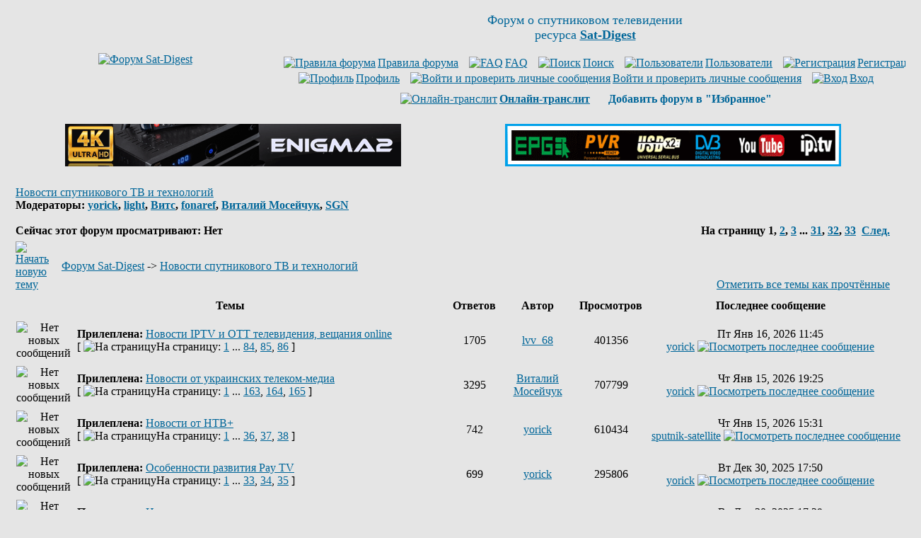

--- FILE ---
content_type: text/html
request_url: http://www.sat-digest.com/forum/viewforum.php?f=16&sid=6b195d16a5a6c61a0261219db945550e
body_size: 10800
content:
<!DOCTYPE HTML PUBLIC "-//W3C//DTD HTML 4.01 Transitional//EN" "http://www.w3.org/TR/html4/loose.dtd">
<html dir="ltr">
<head>
<meta http-equiv="Content-Type" content="text/html; charset=windows-1251">
<meta http-equiv="Content-Style-Type" content="text/css">
<meta name="keywords" content="Новости спутникового ТВ и технологий,спутниковые,транспондерные,новости,дайджест,обзоры,статьи,спутниковое,телевидение,сат,ТВ,ресивер,цифровое,цифровой,спутник,программа,программы,параметры,прием,спутниковых,канал,покрытие,карты,транспондер,тарелка,антенна,приемник,тюнер,головка,кодировка,MPEG,MPEG2,Digital,MPEG4,H.264,DVB-S,DVB-S2,QPSK,8PSK,16APSK,32APSK,FEC,FTA,Irdeto,Mediaguard,Viaccess,BISS,SECA,PowerVu,Videoguard,Nagravision,Conax,CAM,CI,модуль,спутниковый форум,форум о спутниковом телевидении,xtra,tv,xtra tv,тв,нтв+,нтв,триколор,радуга,орион экспресс,континент тв,openbox,dreambox,optibox,amiko,gi,strong,inverto,skyway,eutelsat,ses,astra,sirius,amos,intelsat,экспресс,ямал,hotbird">

<link rel="top" href="./index.php?sid=6741db406bc2f6e1144ec569057c8179" title="Форум Sat-Digest">
<link rel="search" href="./search.php?sid=6741db406bc2f6e1144ec569057c8179" title="Поиск">
<link rel="help" href="./faq.php?sid=6741db406bc2f6e1144ec569057c8179" title="FAQ">
<link rel="author" href="./memberlist.php?sid=6741db406bc2f6e1144ec569057c8179" title="Пользователи">
<link rel="up" href="index.php?sid=6741db406bc2f6e1144ec569057c8179" title="Форум Sat-Digest">

<title>Sat-Digest | Новости спутникового ТВ и технологий</title>
<link rel="stylesheet" href="templates/subSilver/subSilver.css" type="text/css">
<link rel="icon" type="image/png" href="favicon.png">
<meta http-equiv="x-dns-prefetch-control" content="on">
<link rel='dns-prefetch' href='//www.google-analytics.com'>
<link rel='dns-prefetch' href='//pagead2.googlesyndication.com'>
<link rel='dns-prefetch' href='//googleads.g.doubleclick.net'>
<link rel='dns-prefetch' href='//apis.google.com'>
<link rel='dns-prefetch' href='//adservice.google.com.ua'>
<link rel='dns-prefetch' href='//adservice.google.com'>
<link rel='dns-prefetch' href='//tpc.googlesyndication.com'>
<link rel='dns-prefetch' href='//fonts.googleapis.com'>
<link rel='dns-prefetch' href='//fonts.gstatic.com'>
<link rel='dns-prefetch' href='//static.doubleclick.net'>
<link rel='dns-prefetch' href='//www.google.com'>
<link rel='dns-prefetch' href='//counter.rambler.ru'>
<link rel='dns-prefetch' href='//kraken.rambler.ru'>
<link rel='dns-prefetch' href='//counter.yadro.ru'>
<link rel='dns-prefetch' href='//cdn.adhigh.net'>
<script>
window.ga=window.ga||function(){(ga.q=ga.q||[]).push(arguments)};ga.l=+new Date;
ga('create', 'UA-28099204-1', 'auto');
ga('send', 'pageview');
</script>
<script async src='//www.google-analytics.com/analytics.js'></script>
</head>
<body bgcolor="#E5E5E5" text="#000000" link="#006699" vlink="#5493B4">
<a name="top"></a>
<!-- google_ad_section_start(weight=ignore) -->
<table width="100%" cellspacing="0" cellpadding="10" border="0" align="center">
	<tr>
		<td class="bodyline"><table width="100%" cellspacing="0" cellpadding="0" border="0">
			<tr>
				<td align="center" width="30%" valign="middle"><a href="index.php?sid=6741db406bc2f6e1144ec569057c8179"><img src="templates/subSilver/images/Sat-Digest-forum.gif" width="165" height="91" border="0" alt="Форум Sat-Digest" title="Форум Sat-Digest" vspace="1"></a></td>
				<td align="center" width="70%" valign="middle"><span class="gen"><font size=4 color="#006699">Форум о спутниковом телевидении<br>ресурса <a href="http://www.sat-digest.com/" target="_blank" title="Sat-Digest - ежедневные новости спутникового телевидения"><b>Sat-Digest</b></a></font><br>&nbsp; </span>
<!--noindex-->			<table cellspacing="0" cellpadding="2" border="0">
					<tr>
						<td align="center" valign="top" nowrap="nowrap"><span class="mainmenu">&nbsp;<a href="viewtopic.php?t=15580" rel="nofollow" class="mainmenu" title="Правила форума" target="_blank"><img src="templates/subSilver/images/icon_mini_groups.gif" width="12" height="13" border="0" alt="Правила форума" hspace="3">Правила форума</a>&nbsp; &nbsp;<a href="faq.php?sid=6741db406bc2f6e1144ec569057c8179" class="mainmenu" rel="nofollow" target="_blank"><img src="templates/subSilver/images/icon_mini_faq.gif" width="12" height="13" border="0" alt="FAQ" hspace="3">FAQ</a></span><span class="mainmenu">&nbsp; &nbsp;<a href="search.php?sid=6741db406bc2f6e1144ec569057c8179" class="mainmenu" rel="nofollow" target="_blank"><img src="templates/subSilver/images/icon_mini_search.gif" width="12" height="13" border="0" alt="Поиск" hspace="3">Поиск</a>&nbsp; &nbsp;<a href="memberlist.php?sid=6741db406bc2f6e1144ec569057c8179" class="mainmenu" rel="nofollow" target="_blank"><img src="templates/subSilver/images/icon_mini_members.gif" width="12" height="13" border="0" alt="Пользователи" hspace="3">Пользователи</a>&nbsp;
						&nbsp;<a href="profile.php?mode=register&amp;sid=6741db406bc2f6e1144ec569057c8179" class="mainmenu" rel="nofollow"><img src="templates/subSilver/images/icon_mini_register.gif" width="12" height="13" border="0" alt="Регистрация" hspace="3">Регистрация</a></span>&nbsp;
						</td>
					</tr>
					<tr>
						<td height="25" align="center" valign="top" nowrap="nowrap"><span class="mainmenu">&nbsp;<a href="profile.php?mode=editprofile&amp;sid=6741db406bc2f6e1144ec569057c8179" rel="nofollow" class="mainmenu" target="_blank"><img src="templates/subSilver/images/icon_mini_profile.gif" width="12" height="13" border="0" alt="Профиль" hspace="3">Профиль</a>&nbsp; &nbsp;<a href="privmsg.php?folder=inbox&amp;sid=6741db406bc2f6e1144ec569057c8179" class="mainmenu" rel="nofollow" title="Личные сообщения"><img src="templates/subSilver/images/icon_mini_message.gif" width="12" height="13" border="0" alt="Войти и проверить личные сообщения" hspace="3">Войти и проверить личные сообщения</a>&nbsp; &nbsp;<a href="login.php?sid=6741db406bc2f6e1144ec569057c8179" rel="nofollow" class="mainmenu"><img src="templates/subSilver/images/icon_mini_login.gif" width="12" height="13" border="0" alt="Вход" hspace="3">Вход</a>&nbsp;</span></td>
					</tr>
					<tr><td height="15" align="center" valign="top" nowrap="nowrap"><span class="mainmenu">
<a href="goto.php?http://translit.net/" class="mainmenu" rel="nofollow" target="_blank" title="Для тех, у кого нет русской клавиатуры"><img src="templates/subSilver/images/icon_mini_members.gif" width="12" height="13" border="0" alt="Онлайн-транслит" hspace="3"><b>Онлайн-транслит</b></a>&nbsp; &nbsp;
<img src="templates/subSilver/images/icon_mini_register.gif" width="12" height="13" border="0" alt="" hspace="3">
<script type="text/javascript" language="JavaScript">
<!--
function getBrowserInfo() {
 var t,v = undefined;
 if (window.opera) t = 'Opera';
 else if (document.all) {
  t = 'IE';
  var nv = navigator.appVersion;
  var s = nv.indexOf('MSIE')+5;
  v = nv.substring(s,s+1);
 }
 else if (navigator.appName) t = 'Netscape';
 return {type:t,version:v};
}
function bookmark(a){
 var url = "http://www.sat-digest.com/forum/";
 var title = "Форум Sat-Digest";
 var b = getBrowserInfo();
 if (b.type == 'IE' && 9 > b.version && b.version >= 4) window.external.AddFavorite(url,title);
 else if (b.type == 'Opera') {
  a.href = url;
  a.rel = "sidebar";
  a.title = title;
  return true;
 }
 else if (b.type == "Netscape") window.sidebar.addPanel(title,url,"");
 else alert("<font color=#006699><b>Добавь форум в &quot;Избранное&quot;!<\/b><\/font>");
 return false;
}
document.write("<a href=\"javascript:void(0);\" onclick=\"return bookmark(this);\" rel=\"nofollow\" style=\"text-decoration:none\"><b>Добавить форум в &quot;Избранное&quot;<\/b><\/a>")
//-->
</script>
				</span></td></tr>
				</table><!--/noindex--></td>
			</tr>
		</table>
<br>
<center><!--noindex-->
<table width="100%" border="0" cellspacing="0" cellpadding="6">
<tr><td width="50%" align="center" valign="top">
<a href="https://www.agsat.com.ua/sputnikovye-resivery/uclan_ustym_4k_pro/" target="_blank" title="uClan Ustym 4K PRO"><img src="/baf/agsat121.gif" width="475" height="60" border="0" alt="uClan Ustym 4K PRO" title="uClan Ustym 4K PRO"></a>
</td><td width="50%" align="center" valign="top">
<a href="goto.php?http://www.technosat-ua.com/index.php?name=shop&op=view&id=73" target="_blank" rel="nofollow" title="Sat-Integral 5052 T2"><img src="/baf/SatIntegral24.gif" width="475" height="60" border="0" alt="Sat-Integral 5052 T2" title="Sat-Integral 5052 T2"></a>
</td></tr></table>
<!--/noindex--></center>
<!-- google_ad_section_end -->
<!-- google_ad_section_start -->
		<br>


<form method="post" action="viewforum.php?f=16&amp;start=0&amp;sid=6741db406bc2f6e1144ec569057c8179">
  <table width="100%" cellspacing="2" cellpadding="2" border="0" align="center">
	<tr>
	  <td align="left" valign="bottom" colspan="2"><a class="maintitle" href="viewforum.php?f=16&amp;sid=6741db406bc2f6e1144ec569057c8179">Новости спутникового ТВ и технологий</a><br><span class="gensmall"><b>Модераторы: <a rel="nofollow" href="profile.php?mode=viewprofile&amp;u=224&amp;sid=6741db406bc2f6e1144ec569057c8179">yorick</a>, <a rel="nofollow" href="profile.php?mode=viewprofile&amp;u=4810&amp;sid=6741db406bc2f6e1144ec569057c8179">light</a>, <a rel="nofollow" href="profile.php?mode=viewprofile&amp;u=25407&amp;sid=6741db406bc2f6e1144ec569057c8179">Витс</a>, <a rel="nofollow" href="profile.php?mode=viewprofile&amp;u=26966&amp;sid=6741db406bc2f6e1144ec569057c8179">fonaref</a>, <a rel="nofollow" href="profile.php?mode=viewprofile&amp;u=57513&amp;sid=6741db406bc2f6e1144ec569057c8179">Виталий Мосейчук</a>, <a rel="nofollow" href="profile.php?mode=viewprofile&amp;u=60526&amp;sid=6741db406bc2f6e1144ec569057c8179">SGN</a><br><br>Сейчас этот форум просматривают: Нет</b></span></td>
	  <td align="right" valign="bottom" nowrap="nowrap"><span class="gensmall"><b>На страницу <b>1</b>, <a href="viewforum.php?f=16&amp;topicdays=0&amp;start=35&amp;sid=6741db406bc2f6e1144ec569057c8179">2</a>, <a href="viewforum.php?f=16&amp;topicdays=0&amp;start=70&amp;sid=6741db406bc2f6e1144ec569057c8179">3</a> ... <a href="viewforum.php?f=16&amp;topicdays=0&amp;start=1050&amp;sid=6741db406bc2f6e1144ec569057c8179">31</a>, <a href="viewforum.php?f=16&amp;topicdays=0&amp;start=1085&amp;sid=6741db406bc2f6e1144ec569057c8179">32</a>, <a href="viewforum.php?f=16&amp;topicdays=0&amp;start=1120&amp;sid=6741db406bc2f6e1144ec569057c8179">33</a>&nbsp;&nbsp;<a href="viewforum.php?f=16&amp;topicdays=0&amp;start=35&amp;sid=6741db406bc2f6e1144ec569057c8179">След.</a></b></span></td>
	</tr>
	<tr>
	  <td align="left" valign="middle" width="50"><a href="posting.php?mode=newtopic&amp;f=16&amp;sid=6741db406bc2f6e1144ec569057c8179" rel="nofollow"><img src="templates/subSilver/images/lang_russian/post.gif" border="0" alt="Начать новую тему" width="89" height="25"></a></td>
	  <td align="left" valign="middle" class="nav" width="100%"><span class="nav">&nbsp;&nbsp;&nbsp;<a href="index.php?sid=6741db406bc2f6e1144ec569057c8179" class="nav">Форум Sat-Digest</a> -> <a class="nav" href="viewforum.php?f=16&amp;sid=6741db406bc2f6e1144ec569057c8179">Новости спутникового ТВ и технологий</a></span></td>
	  <td align="right" valign="bottom" class="nav" nowrap="nowrap"><span class="gensmall"><a rel="nofollow" href="viewforum.php?f=16&amp;mark=topics&amp;sid=6741db406bc2f6e1144ec569057c8179">Отметить все темы как прочтённые</a></span></td>
	</tr>
  </table>

  <table border="0" cellpadding="4" cellspacing="1" width="100%" class="forumline">
	<tr>
	  <th colspan="2" align="center" height="25" class="thCornerL" nowrap="nowrap">&nbsp;Темы&nbsp;</th>
	  <th width="50" align="center" class="thTop" nowrap="nowrap">&nbsp;Ответов&nbsp;</th>
	  <th width="100" align="center" class="thTop" nowrap="nowrap">&nbsp;Автор&nbsp;</th>
	  <th width="50" align="center" class="thTop" nowrap="nowrap">&nbsp;Просмотров&nbsp;</th>
	  <th align="center" class="thCornerR" nowrap="nowrap">&nbsp;Последнее сообщение&nbsp;</th>
	</tr>
	<tr>
	  <td class="row1" align="center" valign="middle" width="20"><img src="templates/subSilver/images/folder_sticky.gif" width="19" height="18" alt="Нет новых сообщений" title="Нет новых сообщений"></td>
	  <td class="row1" width="100%"><span class="topictitle"><b>Прилеплена:</b> <a href="viewtopic.php?t=37546&amp;sid=6741db406bc2f6e1144ec569057c8179" class="topictitle">Новости IPTV и OTT телевидения, вещания online</a></span><span class="gensmall"><br>
		 [ <img src="templates/subSilver/images/icon_minipost.gif" alt="На страницу" title="На страницу" width="12" height="9">На страницу: <a href="viewtopic.php?t=37546&amp;start=0&amp;sid=6741db406bc2f6e1144ec569057c8179">1</a> ... <a href="viewtopic.php?t=37546&amp;start=1660&amp;sid=6741db406bc2f6e1144ec569057c8179">84</a>, <a href="viewtopic.php?t=37546&amp;start=1680&amp;sid=6741db406bc2f6e1144ec569057c8179">85</a>, <a href="viewtopic.php?t=37546&amp;start=1700&amp;sid=6741db406bc2f6e1144ec569057c8179">86</a> ] </span></td>
	  <td class="row2" align="center" valign="middle"><span class="postdetails">1705</span></td>
	  <td class="row3" align="center" valign="middle"><span class="name"><a rel="nofollow" href="profile.php?mode=viewprofile&amp;u=13353&amp;sid=6741db406bc2f6e1144ec569057c8179">lvv_68</a></span></td>
	  <td class="row2" align="center" valign="middle"><span class="postdetails">401356</span></td>
	  <td class="row3Right" align="center" valign="middle" nowrap="nowrap"><span class="postdetails">Пт Янв 16, 2026 11:45<br><a rel="nofollow" href="profile.php?mode=viewprofile&amp;u=224&amp;sid=6741db406bc2f6e1144ec569057c8179">yorick</a> <a rel="nofollow" href="viewtopic.php?p=570293&amp;sid=6741db406bc2f6e1144ec569057c8179#570293"><img src="templates/subSilver/images/icon_latest_reply.gif" alt="Посмотреть последнее сообщение" title="Посмотреть последнее сообщение" border="0" width="18" height="9"></a></span></td>
	</tr>
	<tr>
	  <td class="row1" align="center" valign="middle" width="20"><img src="templates/subSilver/images/folder_sticky.gif" width="19" height="18" alt="Нет новых сообщений" title="Нет новых сообщений"></td>
	  <td class="row1" width="100%"><span class="topictitle"><b>Прилеплена:</b> <a href="viewtopic.php?t=32223&amp;sid=6741db406bc2f6e1144ec569057c8179" class="topictitle">Новости от украинских телеком-медиа</a></span><span class="gensmall"><br>
		 [ <img src="templates/subSilver/images/icon_minipost.gif" alt="На страницу" title="На страницу" width="12" height="9">На страницу: <a href="viewtopic.php?t=32223&amp;start=0&amp;sid=6741db406bc2f6e1144ec569057c8179">1</a> ... <a href="viewtopic.php?t=32223&amp;start=3240&amp;sid=6741db406bc2f6e1144ec569057c8179">163</a>, <a href="viewtopic.php?t=32223&amp;start=3260&amp;sid=6741db406bc2f6e1144ec569057c8179">164</a>, <a href="viewtopic.php?t=32223&amp;start=3280&amp;sid=6741db406bc2f6e1144ec569057c8179">165</a> ] </span></td>
	  <td class="row2" align="center" valign="middle"><span class="postdetails">3295</span></td>
	  <td class="row3" align="center" valign="middle"><span class="name"><a rel="nofollow" href="profile.php?mode=viewprofile&amp;u=57513&amp;sid=6741db406bc2f6e1144ec569057c8179">Виталий Мосейчук</a></span></td>
	  <td class="row2" align="center" valign="middle"><span class="postdetails">707799</span></td>
	  <td class="row3Right" align="center" valign="middle" nowrap="nowrap"><span class="postdetails">Чт Янв 15, 2026 19:25<br><a rel="nofollow" href="profile.php?mode=viewprofile&amp;u=224&amp;sid=6741db406bc2f6e1144ec569057c8179">yorick</a> <a rel="nofollow" href="viewtopic.php?p=570290&amp;sid=6741db406bc2f6e1144ec569057c8179#570290"><img src="templates/subSilver/images/icon_latest_reply.gif" alt="Посмотреть последнее сообщение" title="Посмотреть последнее сообщение" border="0" width="18" height="9"></a></span></td>
	</tr>
	<tr>
	  <td class="row1" align="center" valign="middle" width="20"><img src="templates/subSilver/images/folder_sticky.gif" width="19" height="18" alt="Нет новых сообщений" title="Нет новых сообщений"></td>
	  <td class="row1" width="100%"><span class="topictitle"><b>Прилеплена:</b> <a href="viewtopic.php?t=33605&amp;sid=6741db406bc2f6e1144ec569057c8179" class="topictitle">Новости от НТВ+</a></span><span class="gensmall"><br>
		 [ <img src="templates/subSilver/images/icon_minipost.gif" alt="На страницу" title="На страницу" width="12" height="9">На страницу: <a href="viewtopic.php?t=33605&amp;start=0&amp;sid=6741db406bc2f6e1144ec569057c8179">1</a> ... <a href="viewtopic.php?t=33605&amp;start=700&amp;sid=6741db406bc2f6e1144ec569057c8179">36</a>, <a href="viewtopic.php?t=33605&amp;start=720&amp;sid=6741db406bc2f6e1144ec569057c8179">37</a>, <a href="viewtopic.php?t=33605&amp;start=740&amp;sid=6741db406bc2f6e1144ec569057c8179">38</a> ] </span></td>
	  <td class="row2" align="center" valign="middle"><span class="postdetails">742</span></td>
	  <td class="row3" align="center" valign="middle"><span class="name"><a rel="nofollow" href="profile.php?mode=viewprofile&amp;u=224&amp;sid=6741db406bc2f6e1144ec569057c8179">yorick</a></span></td>
	  <td class="row2" align="center" valign="middle"><span class="postdetails">610434</span></td>
	  <td class="row3Right" align="center" valign="middle" nowrap="nowrap"><span class="postdetails">Чт Янв 15, 2026 15:31<br><a rel="nofollow" href="profile.php?mode=viewprofile&amp;u=60655&amp;sid=6741db406bc2f6e1144ec569057c8179">sputnik-satellite</a> <a rel="nofollow" href="viewtopic.php?p=570252&amp;sid=6741db406bc2f6e1144ec569057c8179#570252"><img src="templates/subSilver/images/icon_latest_reply.gif" alt="Посмотреть последнее сообщение" title="Посмотреть последнее сообщение" border="0" width="18" height="9"></a></span></td>
	</tr>
	<tr>
	  <td class="row1" align="center" valign="middle" width="20"><img src="templates/subSilver/images/folder_sticky.gif" width="19" height="18" alt="Нет новых сообщений" title="Нет новых сообщений"></td>
	  <td class="row1" width="100%"><span class="topictitle"><b>Прилеплена:</b> <a href="viewtopic.php?t=32016&amp;sid=6741db406bc2f6e1144ec569057c8179" class="topictitle">Оcобенности развития Pay TV</a></span><span class="gensmall"><br>
		 [ <img src="templates/subSilver/images/icon_minipost.gif" alt="На страницу" title="На страницу" width="12" height="9">На страницу: <a href="viewtopic.php?t=32016&amp;start=0&amp;sid=6741db406bc2f6e1144ec569057c8179">1</a> ... <a href="viewtopic.php?t=32016&amp;start=640&amp;sid=6741db406bc2f6e1144ec569057c8179">33</a>, <a href="viewtopic.php?t=32016&amp;start=660&amp;sid=6741db406bc2f6e1144ec569057c8179">34</a>, <a href="viewtopic.php?t=32016&amp;start=680&amp;sid=6741db406bc2f6e1144ec569057c8179">35</a> ] </span></td>
	  <td class="row2" align="center" valign="middle"><span class="postdetails">699</span></td>
	  <td class="row3" align="center" valign="middle"><span class="name"><a rel="nofollow" href="profile.php?mode=viewprofile&amp;u=224&amp;sid=6741db406bc2f6e1144ec569057c8179">yorick</a></span></td>
	  <td class="row2" align="center" valign="middle"><span class="postdetails">295806</span></td>
	  <td class="row3Right" align="center" valign="middle" nowrap="nowrap"><span class="postdetails">Вт Дек 30, 2025 17:50<br><a rel="nofollow" href="profile.php?mode=viewprofile&amp;u=224&amp;sid=6741db406bc2f6e1144ec569057c8179">yorick</a> <a rel="nofollow" href="viewtopic.php?p=569848&amp;sid=6741db406bc2f6e1144ec569057c8179#569848"><img src="templates/subSilver/images/icon_latest_reply.gif" alt="Посмотреть последнее сообщение" title="Посмотреть последнее сообщение" border="0" width="18" height="9"></a></span></td>
	</tr>
	<tr>
	  <td class="row1" align="center" valign="middle" width="20"><img src="templates/subSilver/images/folder_sticky.gif" width="19" height="18" alt="Нет новых сообщений" title="Нет новых сообщений"></td>
	  <td class="row1" width="100%"><span class="topictitle"><b>Прилеплена:</b> <a href="viewtopic.php?t=39677&amp;sid=6741db406bc2f6e1144ec569057c8179" class="topictitle">Итоги прошедшего календарного года для отрасли</a></span><span class="gensmall"><br>
		 [ <img src="templates/subSilver/images/icon_minipost.gif" alt="На страницу" title="На страницу" width="12" height="9">На страницу: <a href="viewtopic.php?t=39677&amp;start=0&amp;sid=6741db406bc2f6e1144ec569057c8179">1</a>, <a href="viewtopic.php?t=39677&amp;start=20&amp;sid=6741db406bc2f6e1144ec569057c8179">2</a>, <a href="viewtopic.php?t=39677&amp;start=40&amp;sid=6741db406bc2f6e1144ec569057c8179">3</a>, <a href="viewtopic.php?t=39677&amp;start=60&amp;sid=6741db406bc2f6e1144ec569057c8179">4</a> ] </span></td>
	  <td class="row2" align="center" valign="middle"><span class="postdetails">68</span></td>
	  <td class="row3" align="center" valign="middle"><span class="name"><a rel="nofollow" href="profile.php?mode=viewprofile&amp;u=25407&amp;sid=6741db406bc2f6e1144ec569057c8179">Витс</a></span></td>
	  <td class="row2" align="center" valign="middle"><span class="postdetails">147764</span></td>
	  <td class="row3Right" align="center" valign="middle" nowrap="nowrap"><span class="postdetails">Вт Дек 30, 2025 17:29<br><a rel="nofollow" href="profile.php?mode=viewprofile&amp;u=224&amp;sid=6741db406bc2f6e1144ec569057c8179">yorick</a> <a rel="nofollow" href="viewtopic.php?p=569841&amp;sid=6741db406bc2f6e1144ec569057c8179#569841"><img src="templates/subSilver/images/icon_latest_reply.gif" alt="Посмотреть последнее сообщение" title="Посмотреть последнее сообщение" border="0" width="18" height="9"></a></span></td>
	</tr>
	<tr>
	  <td class="row1" align="center" valign="middle" width="20"><img src="templates/subSilver/images/folder_sticky.gif" width="19" height="18" alt="Нет новых сообщений" title="Нет новых сообщений"></td>
	  <td class="row1" width="100%"><span class="topictitle"><b>Прилеплена:</b> <a href="viewtopic.php?t=31947&amp;sid=6741db406bc2f6e1144ec569057c8179" class="topictitle">Тенденции в российских СМИ и медиа</a></span><span class="gensmall"><br>
		 [ <img src="templates/subSilver/images/icon_minipost.gif" alt="На страницу" title="На страницу" width="12" height="9">На страницу: <a href="viewtopic.php?t=31947&amp;start=0&amp;sid=6741db406bc2f6e1144ec569057c8179">1</a> ... <a href="viewtopic.php?t=31947&amp;start=2700&amp;sid=6741db406bc2f6e1144ec569057c8179">136</a>, <a href="viewtopic.php?t=31947&amp;start=2720&amp;sid=6741db406bc2f6e1144ec569057c8179">137</a>, <a href="viewtopic.php?t=31947&amp;start=2740&amp;sid=6741db406bc2f6e1144ec569057c8179">138</a> ] </span></td>
	  <td class="row2" align="center" valign="middle"><span class="postdetails">2741</span></td>
	  <td class="row3" align="center" valign="middle"><span class="name"><a rel="nofollow" href="profile.php?mode=viewprofile&amp;u=56626&amp;sid=6741db406bc2f6e1144ec569057c8179">юрий56</a></span></td>
	  <td class="row2" align="center" valign="middle"><span class="postdetails">586075</span></td>
	  <td class="row3Right" align="center" valign="middle" nowrap="nowrap"><span class="postdetails">Пн Дек 29, 2025 16:20<br><a rel="nofollow" href="profile.php?mode=viewprofile&amp;u=224&amp;sid=6741db406bc2f6e1144ec569057c8179">yorick</a> <a rel="nofollow" href="viewtopic.php?p=569780&amp;sid=6741db406bc2f6e1144ec569057c8179#569780"><img src="templates/subSilver/images/icon_latest_reply.gif" alt="Посмотреть последнее сообщение" title="Посмотреть последнее сообщение" border="0" width="18" height="9"></a></span></td>
	</tr>
	<tr>
	  <td class="row1" align="center" valign="middle" width="20"><img src="templates/subSilver/images/folder_sticky.gif" width="19" height="18" alt="Нет новых сообщений" title="Нет новых сообщений"></td>
	  <td class="row1" width="100%"><span class="topictitle"><b>Прилеплена:</b> <a href="viewtopic.php?t=33815&amp;sid=6741db406bc2f6e1144ec569057c8179" class="topictitle">Новости Триколор-ТВ и о Триколор</a></span><span class="gensmall"><br>
		 [ <img src="templates/subSilver/images/icon_minipost.gif" alt="На страницу" title="На страницу" width="12" height="9">На страницу: <a href="viewtopic.php?t=33815&amp;start=0&amp;sid=6741db406bc2f6e1144ec569057c8179">1</a> ... <a href="viewtopic.php?t=33815&amp;start=880&amp;sid=6741db406bc2f6e1144ec569057c8179">45</a>, <a href="viewtopic.php?t=33815&amp;start=900&amp;sid=6741db406bc2f6e1144ec569057c8179">46</a>, <a href="viewtopic.php?t=33815&amp;start=920&amp;sid=6741db406bc2f6e1144ec569057c8179">47</a> ] </span></td>
	  <td class="row2" align="center" valign="middle"><span class="postdetails">936</span></td>
	  <td class="row3" align="center" valign="middle"><span class="name"><a rel="nofollow" href="profile.php?mode=viewprofile&amp;u=47100&amp;sid=6741db406bc2f6e1144ec569057c8179">mrlucky</a></span></td>
	  <td class="row2" align="center" valign="middle"><span class="postdetails">422686</span></td>
	  <td class="row3Right" align="center" valign="middle" nowrap="nowrap"><span class="postdetails">Пн Дек 29, 2025 16:15<br><a rel="nofollow" href="profile.php?mode=viewprofile&amp;u=224&amp;sid=6741db406bc2f6e1144ec569057c8179">yorick</a> <a rel="nofollow" href="viewtopic.php?p=569778&amp;sid=6741db406bc2f6e1144ec569057c8179#569778"><img src="templates/subSilver/images/icon_latest_reply.gif" alt="Посмотреть последнее сообщение" title="Посмотреть последнее сообщение" border="0" width="18" height="9"></a></span></td>
	</tr>
	<tr>
	  <td class="row1" align="center" valign="middle" width="20"><img src="templates/subSilver/images/folder_sticky.gif" width="19" height="18" alt="Нет новых сообщений" title="Нет новых сообщений"></td>
	  <td class="row1" width="100%"><span class="topictitle"><b>Прилеплена:</b> <a href="viewtopic.php?t=38083&amp;sid=6741db406bc2f6e1144ec569057c8179" class="topictitle">Новости спутникового МТС ТВ</a></span><span class="gensmall"><br>
		 [ <img src="templates/subSilver/images/icon_minipost.gif" alt="На страницу" title="На страницу" width="12" height="9">На страницу: <a href="viewtopic.php?t=38083&amp;start=0&amp;sid=6741db406bc2f6e1144ec569057c8179">1</a> ... <a href="viewtopic.php?t=38083&amp;start=200&amp;sid=6741db406bc2f6e1144ec569057c8179">11</a>, <a href="viewtopic.php?t=38083&amp;start=220&amp;sid=6741db406bc2f6e1144ec569057c8179">12</a>, <a href="viewtopic.php?t=38083&amp;start=240&amp;sid=6741db406bc2f6e1144ec569057c8179">13</a> ] </span></td>
	  <td class="row2" align="center" valign="middle"><span class="postdetails">251</span></td>
	  <td class="row3" align="center" valign="middle"><span class="name"><a rel="nofollow" href="profile.php?mode=viewprofile&amp;u=13353&amp;sid=6741db406bc2f6e1144ec569057c8179">lvv_68</a></span></td>
	  <td class="row2" align="center" valign="middle"><span class="postdetails">225358</span></td>
	  <td class="row3Right" align="center" valign="middle" nowrap="nowrap"><span class="postdetails">Пт Ноя 07, 2025 14:13<br><a rel="nofollow" href="profile.php?mode=viewprofile&amp;u=224&amp;sid=6741db406bc2f6e1144ec569057c8179">yorick</a> <a rel="nofollow" href="viewtopic.php?p=568059&amp;sid=6741db406bc2f6e1144ec569057c8179#568059"><img src="templates/subSilver/images/icon_latest_reply.gif" alt="Посмотреть последнее сообщение" title="Посмотреть последнее сообщение" border="0" width="18" height="9"></a></span></td>
	</tr>
	<tr>
	  <td class="row1" align="center" valign="middle" width="20"><img src="templates/subSilver/images/folder_sticky.gif" width="19" height="18" alt="Нет новых сообщений" title="Нет новых сообщений"></td>
	  <td class="row1" width="100%"><span class="topictitle"><b>Прилеплена:</b> <a href="viewtopic.php?t=35454&amp;sid=6741db406bc2f6e1144ec569057c8179" class="topictitle">Новости «Континент» («Орион-Экспресс»)</a></span><span class="gensmall"><br>
		 [ <img src="templates/subSilver/images/icon_minipost.gif" alt="На страницу" title="На страницу" width="12" height="9">На страницу: <a href="viewtopic.php?t=35454&amp;start=0&amp;sid=6741db406bc2f6e1144ec569057c8179">1</a> ... <a href="viewtopic.php?t=35454&amp;start=320&amp;sid=6741db406bc2f6e1144ec569057c8179">17</a>, <a href="viewtopic.php?t=35454&amp;start=340&amp;sid=6741db406bc2f6e1144ec569057c8179">18</a>, <a href="viewtopic.php?t=35454&amp;start=360&amp;sid=6741db406bc2f6e1144ec569057c8179">19</a> ] </span></td>
	  <td class="row2" align="center" valign="middle"><span class="postdetails">366</span></td>
	  <td class="row3" align="center" valign="middle"><span class="name"><a rel="nofollow" href="profile.php?mode=viewprofile&amp;u=61887&amp;sid=6741db406bc2f6e1144ec569057c8179">Смирный</a></span></td>
	  <td class="row2" align="center" valign="middle"><span class="postdetails">303126</span></td>
	  <td class="row3Right" align="center" valign="middle" nowrap="nowrap"><span class="postdetails">Чт Ноя 06, 2025 16:33<br><a rel="nofollow" href="profile.php?mode=viewprofile&amp;u=224&amp;sid=6741db406bc2f6e1144ec569057c8179">yorick</a> <a rel="nofollow" href="viewtopic.php?p=568031&amp;sid=6741db406bc2f6e1144ec569057c8179#568031"><img src="templates/subSilver/images/icon_latest_reply.gif" alt="Посмотреть последнее сообщение" title="Посмотреть последнее сообщение" border="0" width="18" height="9"></a></span></td>
	</tr>
	<tr>
	  <td class="row1" align="center" valign="middle" width="20"><img src="templates/subSilver/images/folder_sticky.gif" width="19" height="18" alt="Нет новых сообщений" title="Нет новых сообщений"></td>
	  <td class="row1" width="100%"><span class="topictitle"><b>Прилеплена:</b> <a href="viewtopic.php?t=36128&amp;sid=6741db406bc2f6e1144ec569057c8179" class="topictitle">Новости Ultra HDTV (Super Hi Vision)</a></span><span class="gensmall"><br>
		 [ <img src="templates/subSilver/images/icon_minipost.gif" alt="На страницу" title="На страницу" width="12" height="9">На страницу: <a href="viewtopic.php?t=36128&amp;start=0&amp;sid=6741db406bc2f6e1144ec569057c8179">1</a> ... <a href="viewtopic.php?t=36128&amp;start=500&amp;sid=6741db406bc2f6e1144ec569057c8179">26</a>, <a href="viewtopic.php?t=36128&amp;start=520&amp;sid=6741db406bc2f6e1144ec569057c8179">27</a>, <a href="viewtopic.php?t=36128&amp;start=540&amp;sid=6741db406bc2f6e1144ec569057c8179">28</a> ] </span></td>
	  <td class="row2" align="center" valign="middle"><span class="postdetails">553</span></td>
	  <td class="row3" align="center" valign="middle"><span class="name"><a rel="nofollow" href="profile.php?mode=viewprofile&amp;u=224&amp;sid=6741db406bc2f6e1144ec569057c8179">yorick</a></span></td>
	  <td class="row2" align="center" valign="middle"><span class="postdetails">301697</span></td>
	  <td class="row3Right" align="center" valign="middle" nowrap="nowrap"><span class="postdetails">Вт Окт 28, 2025 17:29<br><a rel="nofollow" href="profile.php?mode=viewprofile&amp;u=224&amp;sid=6741db406bc2f6e1144ec569057c8179">yorick</a> <a rel="nofollow" href="viewtopic.php?p=567691&amp;sid=6741db406bc2f6e1144ec569057c8179#567691"><img src="templates/subSilver/images/icon_latest_reply.gif" alt="Посмотреть последнее сообщение" title="Посмотреть последнее сообщение" border="0" width="18" height="9"></a></span></td>
	</tr>
	<tr>
	  <td class="row1" align="center" valign="middle" width="20"><img src="templates/subSilver/images/folder_sticky.gif" width="19" height="18" alt="Нет новых сообщений" title="Нет новых сообщений"></td>
	  <td class="row1" width="100%"><span class="topictitle"><b>Прилеплена:</b> <a href="viewtopic.php?t=36184&amp;sid=6741db406bc2f6e1144ec569057c8179" class="topictitle">Новости платформы Xtra TV</a></span><span class="gensmall"><br>
		 [ <img src="templates/subSilver/images/icon_minipost.gif" alt="На страницу" title="На страницу" width="12" height="9">На страницу: <a href="viewtopic.php?t=36184&amp;start=0&amp;sid=6741db406bc2f6e1144ec569057c8179">1</a> ... <a href="viewtopic.php?t=36184&amp;start=140&amp;sid=6741db406bc2f6e1144ec569057c8179">8</a>, <a href="viewtopic.php?t=36184&amp;start=160&amp;sid=6741db406bc2f6e1144ec569057c8179">9</a>, <a href="viewtopic.php?t=36184&amp;start=180&amp;sid=6741db406bc2f6e1144ec569057c8179">10</a> ] </span></td>
	  <td class="row2" align="center" valign="middle"><span class="postdetails">197</span></td>
	  <td class="row3" align="center" valign="middle"><span class="name"><a rel="nofollow" href="profile.php?mode=viewprofile&amp;u=224&amp;sid=6741db406bc2f6e1144ec569057c8179">yorick</a></span></td>
	  <td class="row2" align="center" valign="middle"><span class="postdetails">318456</span></td>
	  <td class="row3Right" align="center" valign="middle" nowrap="nowrap"><span class="postdetails">Пт Июл 22, 2022 21:24<br><a rel="nofollow" href="profile.php?mode=viewprofile&amp;u=224&amp;sid=6741db406bc2f6e1144ec569057c8179">yorick</a> <a rel="nofollow" href="viewtopic.php?p=527561&amp;sid=6741db406bc2f6e1144ec569057c8179#527561"><img src="templates/subSilver/images/icon_latest_reply.gif" alt="Посмотреть последнее сообщение" title="Посмотреть последнее сообщение" border="0" width="18" height="9"></a></span></td>
	</tr>
	<tr>
	  <td class="row1" align="center" valign="middle" width="20"><img src="templates/subSilver/images/folder_sticky.gif" width="19" height="18" alt="Нет новых сообщений" title="Нет новых сообщений"></td>
	  <td class="row1" width="100%"><span class="topictitle"><b>Прилеплена:</b> <a href="viewtopic.php?t=31858&amp;sid=6741db406bc2f6e1144ec569057c8179" class="topictitle">Правила размещения новостей</a></span><span class="gensmall"><br>
		</span></td>
	  <td class="row2" align="center" valign="middle"><span class="postdetails">1</span></td>
	  <td class="row3" align="center" valign="middle"><span class="name"><a rel="nofollow" href="profile.php?mode=viewprofile&amp;u=3&amp;sid=6741db406bc2f6e1144ec569057c8179">Sat-Digest</a></span></td>
	  <td class="row2" align="center" valign="middle"><span class="postdetails">39300</span></td>
	  <td class="row3Right" align="center" valign="middle" nowrap="nowrap"><span class="postdetails">Пт Июл 24, 2009 17:57<br><a rel="nofollow" href="profile.php?mode=viewprofile&amp;u=224&amp;sid=6741db406bc2f6e1144ec569057c8179">yorick</a> <a rel="nofollow" href="viewtopic.php?p=258073&amp;sid=6741db406bc2f6e1144ec569057c8179#258073"><img src="templates/subSilver/images/icon_latest_reply.gif" alt="Посмотреть последнее сообщение" title="Посмотреть последнее сообщение" border="0" width="18" height="9"></a></span></td>
	</tr>
	<tr>
	  <td class="row1" align="center" valign="middle" width="20"><img src="templates/subSilver/images/folder_hot.gif" width="19" height="18" alt="Нет новых сообщений" title="Нет новых сообщений"></td>
	  <td class="row1" width="100%"><span class="topictitle"><a href="viewtopic.php?t=36037&amp;sid=6741db406bc2f6e1144ec569057c8179" class="topictitle">Новости от израильских СМИ, операторов и вещателей</a></span><span class="gensmall"><br>
		 [ <img src="templates/subSilver/images/icon_minipost.gif" alt="На страницу" title="На страницу" width="12" height="9">На страницу: <a href="viewtopic.php?t=36037&amp;start=0&amp;sid=6741db406bc2f6e1144ec569057c8179">1</a>, <a href="viewtopic.php?t=36037&amp;start=20&amp;sid=6741db406bc2f6e1144ec569057c8179">2</a>, <a href="viewtopic.php?t=36037&amp;start=40&amp;sid=6741db406bc2f6e1144ec569057c8179">3</a>, <a href="viewtopic.php?t=36037&amp;start=60&amp;sid=6741db406bc2f6e1144ec569057c8179">4</a> ] </span></td>
	  <td class="row2" align="center" valign="middle"><span class="postdetails">64</span></td>
	  <td class="row3" align="center" valign="middle"><span class="name"><a rel="nofollow" href="profile.php?mode=viewprofile&amp;u=224&amp;sid=6741db406bc2f6e1144ec569057c8179">yorick</a></span></td>
	  <td class="row2" align="center" valign="middle"><span class="postdetails">23306</span></td>
	  <td class="row3Right" align="center" valign="middle" nowrap="nowrap"><span class="postdetails">Чт Янв 15, 2026 19:14<br><a rel="nofollow" href="profile.php?mode=viewprofile&amp;u=224&amp;sid=6741db406bc2f6e1144ec569057c8179">yorick</a> <a rel="nofollow" href="viewtopic.php?p=570289&amp;sid=6741db406bc2f6e1144ec569057c8179#570289"><img src="templates/subSilver/images/icon_latest_reply.gif" alt="Посмотреть последнее сообщение" title="Посмотреть последнее сообщение" border="0" width="18" height="9"></a></span></td>
	</tr>
	<tr>
	  <td class="row1" align="center" valign="middle" width="20"><img src="templates/subSilver/images/folder_hot.gif" width="19" height="18" alt="Нет новых сообщений" title="Нет новых сообщений"></td>
	  <td class="row1" width="100%"><span class="topictitle"><a href="viewtopic.php?t=38369&amp;sid=6741db406bc2f6e1144ec569057c8179" class="topictitle">Новости украинских операторов связи и интернет провайдеров</a></span><span class="gensmall"><br>
		 [ <img src="templates/subSilver/images/icon_minipost.gif" alt="На страницу" title="На страницу" width="12" height="9">На страницу: <a href="viewtopic.php?t=38369&amp;start=0&amp;sid=6741db406bc2f6e1144ec569057c8179">1</a> ... <a href="viewtopic.php?t=38369&amp;start=2180&amp;sid=6741db406bc2f6e1144ec569057c8179">110</a>, <a href="viewtopic.php?t=38369&amp;start=2200&amp;sid=6741db406bc2f6e1144ec569057c8179">111</a>, <a href="viewtopic.php?t=38369&amp;start=2220&amp;sid=6741db406bc2f6e1144ec569057c8179">112</a> ] </span></td>
	  <td class="row2" align="center" valign="middle"><span class="postdetails">2239</span></td>
	  <td class="row3" align="center" valign="middle"><span class="name"><a rel="nofollow" href="profile.php?mode=viewprofile&amp;u=13353&amp;sid=6741db406bc2f6e1144ec569057c8179">lvv_68</a></span></td>
	  <td class="row2" align="center" valign="middle"><span class="postdetails">451815</span></td>
	  <td class="row3Right" align="center" valign="middle" nowrap="nowrap"><span class="postdetails">Чт Янв 15, 2026 19:05<br><a rel="nofollow" href="profile.php?mode=viewprofile&amp;u=224&amp;sid=6741db406bc2f6e1144ec569057c8179">yorick</a> <a rel="nofollow" href="viewtopic.php?p=570288&amp;sid=6741db406bc2f6e1144ec569057c8179#570288"><img src="templates/subSilver/images/icon_latest_reply.gif" alt="Посмотреть последнее сообщение" title="Посмотреть последнее сообщение" border="0" width="18" height="9"></a></span></td>
	</tr>
	<tr>
	  <td class="row1" align="center" valign="middle" width="20"><img src="templates/subSilver/images/folder_hot.gif" width="19" height="18" alt="Нет новых сообщений" title="Нет новых сообщений"></td>
	  <td class="row1" width="100%"><span class="topictitle"><a href="viewtopic.php?t=32291&amp;sid=6741db406bc2f6e1144ec569057c8179" class="topictitle">Выставки, форумы, события</a></span><span class="gensmall"><br>
		 [ <img src="templates/subSilver/images/icon_minipost.gif" alt="На страницу" title="На страницу" width="12" height="9">На страницу: <a href="viewtopic.php?t=32291&amp;start=0&amp;sid=6741db406bc2f6e1144ec569057c8179">1</a> ... <a href="viewtopic.php?t=32291&amp;start=2560&amp;sid=6741db406bc2f6e1144ec569057c8179">129</a>, <a href="viewtopic.php?t=32291&amp;start=2580&amp;sid=6741db406bc2f6e1144ec569057c8179">130</a>, <a href="viewtopic.php?t=32291&amp;start=2600&amp;sid=6741db406bc2f6e1144ec569057c8179">131</a> ] </span></td>
	  <td class="row2" align="center" valign="middle"><span class="postdetails">2606</span></td>
	  <td class="row3" align="center" valign="middle"><span class="name"><a rel="nofollow" href="profile.php?mode=viewprofile&amp;u=224&amp;sid=6741db406bc2f6e1144ec569057c8179">yorick</a></span></td>
	  <td class="row2" align="center" valign="middle"><span class="postdetails">299525</span></td>
	  <td class="row3Right" align="center" valign="middle" nowrap="nowrap"><span class="postdetails">Чт Янв 15, 2026 19:02<br><a rel="nofollow" href="profile.php?mode=viewprofile&amp;u=224&amp;sid=6741db406bc2f6e1144ec569057c8179">yorick</a> <a rel="nofollow" href="viewtopic.php?p=570287&amp;sid=6741db406bc2f6e1144ec569057c8179#570287"><img src="templates/subSilver/images/icon_latest_reply.gif" alt="Посмотреть последнее сообщение" title="Посмотреть последнее сообщение" border="0" width="18" height="9"></a></span></td>
	</tr>
	<tr>
	  <td class="row1" align="center" valign="middle" width="20"><img src="templates/subSilver/images/folder_hot.gif" width="19" height="18" alt="Нет новых сообщений" title="Нет новых сообщений"></td>
	  <td class="row1" width="100%"><span class="topictitle"><a href="viewtopic.php?t=32145&amp;sid=6741db406bc2f6e1144ec569057c8179" class="topictitle">Новости группы Warner Bros./Discovery</a></span><span class="gensmall"><br>
		 [ <img src="templates/subSilver/images/icon_minipost.gif" alt="На страницу" title="На страницу" width="12" height="9">На страницу: <a href="viewtopic.php?t=32145&amp;start=0&amp;sid=6741db406bc2f6e1144ec569057c8179">1</a> ... <a href="viewtopic.php?t=32145&amp;start=420&amp;sid=6741db406bc2f6e1144ec569057c8179">22</a>, <a href="viewtopic.php?t=32145&amp;start=440&amp;sid=6741db406bc2f6e1144ec569057c8179">23</a>, <a href="viewtopic.php?t=32145&amp;start=460&amp;sid=6741db406bc2f6e1144ec569057c8179">24</a> ] </span></td>
	  <td class="row2" align="center" valign="middle"><span class="postdetails">460</span></td>
	  <td class="row3" align="center" valign="middle"><span class="name"><a rel="nofollow" href="profile.php?mode=viewprofile&amp;u=13207&amp;sid=6741db406bc2f6e1144ec569057c8179">Андрюхан</a></span></td>
	  <td class="row2" align="center" valign="middle"><span class="postdetails">102232</span></td>
	  <td class="row3Right" align="center" valign="middle" nowrap="nowrap"><span class="postdetails">Чт Янв 15, 2026 19:01<br><a rel="nofollow" href="profile.php?mode=viewprofile&amp;u=224&amp;sid=6741db406bc2f6e1144ec569057c8179">yorick</a> <a rel="nofollow" href="viewtopic.php?p=570286&amp;sid=6741db406bc2f6e1144ec569057c8179#570286"><img src="templates/subSilver/images/icon_latest_reply.gif" alt="Посмотреть последнее сообщение" title="Посмотреть последнее сообщение" border="0" width="18" height="9"></a></span></td>
	</tr>
	<tr>
	  <td class="row1" align="center" valign="middle" width="20"><img src="templates/subSilver/images/folder_hot.gif" width="19" height="18" alt="Нет новых сообщений" title="Нет новых сообщений"></td>
	  <td class="row1" width="100%"><span class="topictitle"><a href="viewtopic.php?t=32226&amp;sid=6741db406bc2f6e1144ec569057c8179" class="topictitle">Обзор СМИ, рынка телеком- и телевещания Америки</a></span><span class="gensmall"><br>
		 [ <img src="templates/subSilver/images/icon_minipost.gif" alt="На страницу" title="На страницу" width="12" height="9">На страницу: <a href="viewtopic.php?t=32226&amp;start=0&amp;sid=6741db406bc2f6e1144ec569057c8179">1</a> ... <a href="viewtopic.php?t=32226&amp;start=1220&amp;sid=6741db406bc2f6e1144ec569057c8179">62</a>, <a href="viewtopic.php?t=32226&amp;start=1240&amp;sid=6741db406bc2f6e1144ec569057c8179">63</a>, <a href="viewtopic.php?t=32226&amp;start=1260&amp;sid=6741db406bc2f6e1144ec569057c8179">64</a> ] </span></td>
	  <td class="row2" align="center" valign="middle"><span class="postdetails">1279</span></td>
	  <td class="row3" align="center" valign="middle"><span class="name"><a rel="nofollow" href="profile.php?mode=viewprofile&amp;u=224&amp;sid=6741db406bc2f6e1144ec569057c8179">yorick</a></span></td>
	  <td class="row2" align="center" valign="middle"><span class="postdetails">186635</span></td>
	  <td class="row3Right" align="center" valign="middle" nowrap="nowrap"><span class="postdetails">Чт Янв 15, 2026 19:00<br><a rel="nofollow" href="profile.php?mode=viewprofile&amp;u=224&amp;sid=6741db406bc2f6e1144ec569057c8179">yorick</a> <a rel="nofollow" href="viewtopic.php?p=570285&amp;sid=6741db406bc2f6e1144ec569057c8179#570285"><img src="templates/subSilver/images/icon_latest_reply.gif" alt="Посмотреть последнее сообщение" title="Посмотреть последнее сообщение" border="0" width="18" height="9"></a></span></td>
	</tr>
	<tr>
	  <td class="row1" align="center" valign="middle" width="20"><img src="templates/subSilver/images/folder_hot.gif" width="19" height="18" alt="Нет новых сообщений" title="Нет новых сообщений"></td>
	  <td class="row1" width="100%"><span class="topictitle"><a href="viewtopic.php?t=32471&amp;sid=6741db406bc2f6e1144ec569057c8179" class="topictitle">Новости холдинга BBC</a></span><span class="gensmall"><br>
		 [ <img src="templates/subSilver/images/icon_minipost.gif" alt="На страницу" title="На страницу" width="12" height="9">На страницу: <a href="viewtopic.php?t=32471&amp;start=0&amp;sid=6741db406bc2f6e1144ec569057c8179">1</a> ... <a href="viewtopic.php?t=32471&amp;start=260&amp;sid=6741db406bc2f6e1144ec569057c8179">14</a>, <a href="viewtopic.php?t=32471&amp;start=280&amp;sid=6741db406bc2f6e1144ec569057c8179">15</a>, <a href="viewtopic.php?t=32471&amp;start=300&amp;sid=6741db406bc2f6e1144ec569057c8179">16</a> ] </span></td>
	  <td class="row2" align="center" valign="middle"><span class="postdetails">301</span></td>
	  <td class="row3" align="center" valign="middle"><span class="name"><a rel="nofollow" href="profile.php?mode=viewprofile&amp;u=57513&amp;sid=6741db406bc2f6e1144ec569057c8179">Виталий Мосейчук</a></span></td>
	  <td class="row2" align="center" valign="middle"><span class="postdetails">58356</span></td>
	  <td class="row3Right" align="center" valign="middle" nowrap="nowrap"><span class="postdetails">Чт Янв 15, 2026 18:57<br><a rel="nofollow" href="profile.php?mode=viewprofile&amp;u=224&amp;sid=6741db406bc2f6e1144ec569057c8179">yorick</a> <a rel="nofollow" href="viewtopic.php?p=570282&amp;sid=6741db406bc2f6e1144ec569057c8179#570282"><img src="templates/subSilver/images/icon_latest_reply.gif" alt="Посмотреть последнее сообщение" title="Посмотреть последнее сообщение" border="0" width="18" height="9"></a></span></td>
	</tr>
	<tr>
	  <td class="row1" align="center" valign="middle" width="20"><img src="templates/subSilver/images/folder_hot.gif" width="19" height="18" alt="Нет новых сообщений" title="Нет новых сообщений"></td>
	  <td class="row1" width="100%"><span class="topictitle"><a href="viewtopic.php?t=32060&amp;sid=6741db406bc2f6e1144ec569057c8179" class="topictitle">Новости скандинавских и балтийских телеком-медиа</a></span><span class="gensmall"><br>
		 [ <img src="templates/subSilver/images/icon_minipost.gif" alt="На страницу" title="На страницу" width="12" height="9">На страницу: <a href="viewtopic.php?t=32060&amp;start=0&amp;sid=6741db406bc2f6e1144ec569057c8179">1</a> ... <a href="viewtopic.php?t=32060&amp;start=640&amp;sid=6741db406bc2f6e1144ec569057c8179">33</a>, <a href="viewtopic.php?t=32060&amp;start=660&amp;sid=6741db406bc2f6e1144ec569057c8179">34</a>, <a href="viewtopic.php?t=32060&amp;start=680&amp;sid=6741db406bc2f6e1144ec569057c8179">35</a> ] </span></td>
	  <td class="row2" align="center" valign="middle"><span class="postdetails">684</span></td>
	  <td class="row3" align="center" valign="middle"><span class="name"><a rel="nofollow" href="profile.php?mode=viewprofile&amp;u=224&amp;sid=6741db406bc2f6e1144ec569057c8179">yorick</a></span></td>
	  <td class="row2" align="center" valign="middle"><span class="postdetails">150656</span></td>
	  <td class="row3Right" align="center" valign="middle" nowrap="nowrap"><span class="postdetails">Чт Янв 15, 2026 18:55<br><a rel="nofollow" href="profile.php?mode=viewprofile&amp;u=224&amp;sid=6741db406bc2f6e1144ec569057c8179">yorick</a> <a rel="nofollow" href="viewtopic.php?p=570281&amp;sid=6741db406bc2f6e1144ec569057c8179#570281"><img src="templates/subSilver/images/icon_latest_reply.gif" alt="Посмотреть последнее сообщение" title="Посмотреть последнее сообщение" border="0" width="18" height="9"></a></span></td>
	</tr>
	<tr>
	  <td class="row1" align="center" valign="middle" width="20"><img src="templates/subSilver/images/folder_hot.gif" width="19" height="18" alt="Нет новых сообщений" title="Нет новых сообщений"></td>
	  <td class="row1" width="100%"><span class="topictitle"><a href="viewtopic.php?t=37598&amp;sid=6741db406bc2f6e1144ec569057c8179" class="topictitle">Новости вещателей и СМИ Молдовы</a></span><span class="gensmall"><br>
		 [ <img src="templates/subSilver/images/icon_minipost.gif" alt="На страницу" title="На страницу" width="12" height="9">На страницу: <a href="viewtopic.php?t=37598&amp;start=0&amp;sid=6741db406bc2f6e1144ec569057c8179">1</a> ... <a href="viewtopic.php?t=37598&amp;start=140&amp;sid=6741db406bc2f6e1144ec569057c8179">8</a>, <a href="viewtopic.php?t=37598&amp;start=160&amp;sid=6741db406bc2f6e1144ec569057c8179">9</a>, <a href="viewtopic.php?t=37598&amp;start=180&amp;sid=6741db406bc2f6e1144ec569057c8179">10</a> ] </span></td>
	  <td class="row2" align="center" valign="middle"><span class="postdetails">195</span></td>
	  <td class="row3" align="center" valign="middle"><span class="name"><a rel="nofollow" href="profile.php?mode=viewprofile&amp;u=13353&amp;sid=6741db406bc2f6e1144ec569057c8179">lvv_68</a></span></td>
	  <td class="row2" align="center" valign="middle"><span class="postdetails">39310</span></td>
	  <td class="row3Right" align="center" valign="middle" nowrap="nowrap"><span class="postdetails">Чт Янв 15, 2026 18:55<br><a rel="nofollow" href="profile.php?mode=viewprofile&amp;u=224&amp;sid=6741db406bc2f6e1144ec569057c8179">yorick</a> <a rel="nofollow" href="viewtopic.php?p=570280&amp;sid=6741db406bc2f6e1144ec569057c8179#570280"><img src="templates/subSilver/images/icon_latest_reply.gif" alt="Посмотреть последнее сообщение" title="Посмотреть последнее сообщение" border="0" width="18" height="9"></a></span></td>
	</tr>
	<tr>
	  <td class="row1" align="center" valign="middle" width="20"><img src="templates/subSilver/images/folder_hot.gif" width="19" height="18" alt="Нет новых сообщений" title="Нет новых сообщений"></td>
	  <td class="row1" width="100%"><span class="topictitle"><a href="viewtopic.php?t=40063&amp;sid=6741db406bc2f6e1144ec569057c8179" class="topictitle">Мир технологий</a></span><span class="gensmall"><br>
		 [ <img src="templates/subSilver/images/icon_minipost.gif" alt="На страницу" title="На страницу" width="12" height="9">На страницу: <a href="viewtopic.php?t=40063&amp;start=0&amp;sid=6741db406bc2f6e1144ec569057c8179">1</a> ... <a href="viewtopic.php?t=40063&amp;start=1240&amp;sid=6741db406bc2f6e1144ec569057c8179">63</a>, <a href="viewtopic.php?t=40063&amp;start=1260&amp;sid=6741db406bc2f6e1144ec569057c8179">64</a>, <a href="viewtopic.php?t=40063&amp;start=1280&amp;sid=6741db406bc2f6e1144ec569057c8179">65</a> ] </span></td>
	  <td class="row2" align="center" valign="middle"><span class="postdetails">1299</span></td>
	  <td class="row3" align="center" valign="middle"><span class="name"><a rel="nofollow" href="profile.php?mode=viewprofile&amp;u=13353&amp;sid=6741db406bc2f6e1144ec569057c8179">lvv_68</a></span></td>
	  <td class="row2" align="center" valign="middle"><span class="postdetails">253948</span></td>
	  <td class="row3Right" align="center" valign="middle" nowrap="nowrap"><span class="postdetails">Чт Янв 15, 2026 18:52<br><a rel="nofollow" href="profile.php?mode=viewprofile&amp;u=224&amp;sid=6741db406bc2f6e1144ec569057c8179">yorick</a> <a rel="nofollow" href="viewtopic.php?p=570278&amp;sid=6741db406bc2f6e1144ec569057c8179#570278"><img src="templates/subSilver/images/icon_latest_reply.gif" alt="Посмотреть последнее сообщение" title="Посмотреть последнее сообщение" border="0" width="18" height="9"></a></span></td>
	</tr>
	<tr>
	  <td class="row1" align="center" valign="middle" width="20"><img src="templates/subSilver/images/folder_hot.gif" width="19" height="18" alt="Нет новых сообщений" title="Нет новых сообщений"></td>
	  <td class="row1" width="100%"><span class="topictitle"><a href="viewtopic.php?t=38126&amp;sid=6741db406bc2f6e1144ec569057c8179" class="topictitle">Новости ТВ техники и технологий</a></span><span class="gensmall"><br>
		 [ <img src="templates/subSilver/images/icon_minipost.gif" alt="На страницу" title="На страницу" width="12" height="9">На страницу: <a href="viewtopic.php?t=38126&amp;start=0&amp;sid=6741db406bc2f6e1144ec569057c8179">1</a> ... <a href="viewtopic.php?t=38126&amp;start=900&amp;sid=6741db406bc2f6e1144ec569057c8179">46</a>, <a href="viewtopic.php?t=38126&amp;start=920&amp;sid=6741db406bc2f6e1144ec569057c8179">47</a>, <a href="viewtopic.php?t=38126&amp;start=940&amp;sid=6741db406bc2f6e1144ec569057c8179">48</a> ] </span></td>
	  <td class="row2" align="center" valign="middle"><span class="postdetails">944</span></td>
	  <td class="row3" align="center" valign="middle"><span class="name"><a rel="nofollow" href="profile.php?mode=viewprofile&amp;u=13353&amp;sid=6741db406bc2f6e1144ec569057c8179">lvv_68</a></span></td>
	  <td class="row2" align="center" valign="middle"><span class="postdetails">156353</span></td>
	  <td class="row3Right" align="center" valign="middle" nowrap="nowrap"><span class="postdetails">Чт Янв 15, 2026 18:49<br><a rel="nofollow" href="profile.php?mode=viewprofile&amp;u=224&amp;sid=6741db406bc2f6e1144ec569057c8179">yorick</a> <a rel="nofollow" href="viewtopic.php?p=570277&amp;sid=6741db406bc2f6e1144ec569057c8179#570277"><img src="templates/subSilver/images/icon_latest_reply.gif" alt="Посмотреть последнее сообщение" title="Посмотреть последнее сообщение" border="0" width="18" height="9"></a></span></td>
	</tr>
	<tr>
	  <td class="row1" align="center" valign="middle" width="20"><img src="templates/subSilver/images/folder_hot.gif" width="19" height="18" alt="Нет новых сообщений" title="Нет новых сообщений"></td>
	  <td class="row1" width="100%"><span class="topictitle"><a href="viewtopic.php?t=32464&amp;sid=6741db406bc2f6e1144ec569057c8179" class="topictitle">Новости Азиатско-Тихоокеанского региона</a></span><span class="gensmall"><br>
		 [ <img src="templates/subSilver/images/icon_minipost.gif" alt="На страницу" title="На страницу" width="12" height="9">На страницу: <a href="viewtopic.php?t=32464&amp;start=0&amp;sid=6741db406bc2f6e1144ec569057c8179">1</a> ... <a href="viewtopic.php?t=32464&amp;start=960&amp;sid=6741db406bc2f6e1144ec569057c8179">49</a>, <a href="viewtopic.php?t=32464&amp;start=980&amp;sid=6741db406bc2f6e1144ec569057c8179">50</a>, <a href="viewtopic.php?t=32464&amp;start=1000&amp;sid=6741db406bc2f6e1144ec569057c8179">51</a> ] </span></td>
	  <td class="row2" align="center" valign="middle"><span class="postdetails">1017</span></td>
	  <td class="row3" align="center" valign="middle"><span class="name"><a rel="nofollow" href="profile.php?mode=viewprofile&amp;u=57769&amp;sid=6741db406bc2f6e1144ec569057c8179">kos-ru</a></span></td>
	  <td class="row2" align="center" valign="middle"><span class="postdetails">165430</span></td>
	  <td class="row3Right" align="center" valign="middle" nowrap="nowrap"><span class="postdetails">Чт Янв 15, 2026 18:49<br><a rel="nofollow" href="profile.php?mode=viewprofile&amp;u=224&amp;sid=6741db406bc2f6e1144ec569057c8179">yorick</a> <a rel="nofollow" href="viewtopic.php?p=570276&amp;sid=6741db406bc2f6e1144ec569057c8179#570276"><img src="templates/subSilver/images/icon_latest_reply.gif" alt="Посмотреть последнее сообщение" title="Посмотреть последнее сообщение" border="0" width="18" height="9"></a></span></td>
	</tr>
	<tr>
	  <td class="row1" align="center" valign="middle" width="20"><img src="templates/subSilver/images/folder_hot.gif" width="19" height="18" alt="Нет новых сообщений" title="Нет новых сообщений"></td>
	  <td class="row1" width="100%"><span class="topictitle"><a href="viewtopic.php?t=32289&amp;sid=6741db406bc2f6e1144ec569057c8179" class="topictitle">Новости китайского телекоммуникационного рынка</a></span><span class="gensmall"><br>
		 [ <img src="templates/subSilver/images/icon_minipost.gif" alt="На страницу" title="На страницу" width="12" height="9">На страницу: <a href="viewtopic.php?t=32289&amp;start=0&amp;sid=6741db406bc2f6e1144ec569057c8179">1</a> ... <a href="viewtopic.php?t=32289&amp;start=1680&amp;sid=6741db406bc2f6e1144ec569057c8179">85</a>, <a href="viewtopic.php?t=32289&amp;start=1700&amp;sid=6741db406bc2f6e1144ec569057c8179">86</a>, <a href="viewtopic.php?t=32289&amp;start=1720&amp;sid=6741db406bc2f6e1144ec569057c8179">87</a> ] </span></td>
	  <td class="row2" align="center" valign="middle"><span class="postdetails">1738</span></td>
	  <td class="row3" align="center" valign="middle"><span class="name"><a rel="nofollow" href="profile.php?mode=viewprofile&amp;u=224&amp;sid=6741db406bc2f6e1144ec569057c8179">yorick</a></span></td>
	  <td class="row2" align="center" valign="middle"><span class="postdetails">214474</span></td>
	  <td class="row3Right" align="center" valign="middle" nowrap="nowrap"><span class="postdetails">Чт Янв 15, 2026 18:44<br><a rel="nofollow" href="profile.php?mode=viewprofile&amp;u=224&amp;sid=6741db406bc2f6e1144ec569057c8179">yorick</a> <a rel="nofollow" href="viewtopic.php?p=570275&amp;sid=6741db406bc2f6e1144ec569057c8179#570275"><img src="templates/subSilver/images/icon_latest_reply.gif" alt="Посмотреть последнее сообщение" title="Посмотреть последнее сообщение" border="0" width="18" height="9"></a></span></td>
	</tr>
	<tr>
	  <td class="row1" align="center" valign="middle" width="20"><img src="templates/subSilver/images/folder_hot.gif" width="19" height="18" alt="Нет новых сообщений" title="Нет новых сообщений"></td>
	  <td class="row1" width="100%"><span class="topictitle"><a href="viewtopic.php?t=39582&amp;sid=6741db406bc2f6e1144ec569057c8179" class="topictitle">Международные запуски и падения</a></span><span class="gensmall"><br>
		 [ <img src="templates/subSilver/images/icon_minipost.gif" alt="На страницу" title="На страницу" width="12" height="9">На страницу: <a href="viewtopic.php?t=39582&amp;start=0&amp;sid=6741db406bc2f6e1144ec569057c8179">1</a> ... <a href="viewtopic.php?t=39582&amp;start=1300&amp;sid=6741db406bc2f6e1144ec569057c8179">66</a>, <a href="viewtopic.php?t=39582&amp;start=1320&amp;sid=6741db406bc2f6e1144ec569057c8179">67</a>, <a href="viewtopic.php?t=39582&amp;start=1340&amp;sid=6741db406bc2f6e1144ec569057c8179">68</a> ] </span></td>
	  <td class="row2" align="center" valign="middle"><span class="postdetails">1341</span></td>
	  <td class="row3" align="center" valign="middle"><span class="name"><a rel="nofollow" href="profile.php?mode=viewprofile&amp;u=32818&amp;sid=6741db406bc2f6e1144ec569057c8179">Dmitri12345</a></span></td>
	  <td class="row2" align="center" valign="middle"><span class="postdetails">229308</span></td>
	  <td class="row3Right" align="center" valign="middle" nowrap="nowrap"><span class="postdetails">Чт Янв 15, 2026 18:43<br><a rel="nofollow" href="profile.php?mode=viewprofile&amp;u=224&amp;sid=6741db406bc2f6e1144ec569057c8179">yorick</a> <a rel="nofollow" href="viewtopic.php?p=570274&amp;sid=6741db406bc2f6e1144ec569057c8179#570274"><img src="templates/subSilver/images/icon_latest_reply.gif" alt="Посмотреть последнее сообщение" title="Посмотреть последнее сообщение" border="0" width="18" height="9"></a></span></td>
	</tr>
	<tr>
	  <td class="row1" align="center" valign="middle" width="20"><img src="templates/subSilver/images/folder_hot.gif" width="19" height="18" alt="Нет новых сообщений" title="Нет новых сообщений"></td>
	  <td class="row1" width="100%"><span class="topictitle"><a href="viewtopic.php?t=38910&amp;sid=6741db406bc2f6e1144ec569057c8179" class="topictitle">Новости Space X</a></span><span class="gensmall"><br>
		 [ <img src="templates/subSilver/images/icon_minipost.gif" alt="На страницу" title="На страницу" width="12" height="9">На страницу: <a href="viewtopic.php?t=38910&amp;start=0&amp;sid=6741db406bc2f6e1144ec569057c8179">1</a> ... <a href="viewtopic.php?t=38910&amp;start=2060&amp;sid=6741db406bc2f6e1144ec569057c8179">104</a>, <a href="viewtopic.php?t=38910&amp;start=2080&amp;sid=6741db406bc2f6e1144ec569057c8179">105</a>, <a href="viewtopic.php?t=38910&amp;start=2100&amp;sid=6741db406bc2f6e1144ec569057c8179">106</a> ] </span></td>
	  <td class="row2" align="center" valign="middle"><span class="postdetails">2102</span></td>
	  <td class="row3" align="center" valign="middle"><span class="name"><a rel="nofollow" href="profile.php?mode=viewprofile&amp;u=67350&amp;sid=6741db406bc2f6e1144ec569057c8179">malahini</a></span></td>
	  <td class="row2" align="center" valign="middle"><span class="postdetails">280595</span></td>
	  <td class="row3Right" align="center" valign="middle" nowrap="nowrap"><span class="postdetails">Чт Янв 15, 2026 18:40<br><a rel="nofollow" href="profile.php?mode=viewprofile&amp;u=224&amp;sid=6741db406bc2f6e1144ec569057c8179">yorick</a> <a rel="nofollow" href="viewtopic.php?p=570273&amp;sid=6741db406bc2f6e1144ec569057c8179#570273"><img src="templates/subSilver/images/icon_latest_reply.gif" alt="Посмотреть последнее сообщение" title="Посмотреть последнее сообщение" border="0" width="18" height="9"></a></span></td>
	</tr>
	<tr>
	  <td class="row1" align="center" valign="middle" width="20"><img src="templates/subSilver/images/folder_hot.gif" width="19" height="18" alt="Нет новых сообщений" title="Нет новых сообщений"></td>
	  <td class="row1" width="100%"><span class="topictitle"><a href="viewtopic.php?t=38191&amp;sid=6741db406bc2f6e1144ec569057c8179" class="topictitle">Новости NASA</a></span><span class="gensmall"><br>
		 [ <img src="templates/subSilver/images/icon_minipost.gif" alt="На страницу" title="На страницу" width="12" height="9">На страницу: <a href="viewtopic.php?t=38191&amp;start=0&amp;sid=6741db406bc2f6e1144ec569057c8179">1</a> ... <a href="viewtopic.php?t=38191&amp;start=1760&amp;sid=6741db406bc2f6e1144ec569057c8179">89</a>, <a href="viewtopic.php?t=38191&amp;start=1780&amp;sid=6741db406bc2f6e1144ec569057c8179">90</a>, <a href="viewtopic.php?t=38191&amp;start=1800&amp;sid=6741db406bc2f6e1144ec569057c8179">91</a> ] </span></td>
	  <td class="row2" align="center" valign="middle"><span class="postdetails">1800</span></td>
	  <td class="row3" align="center" valign="middle"><span class="name"><a rel="nofollow" href="profile.php?mode=viewprofile&amp;u=13353&amp;sid=6741db406bc2f6e1144ec569057c8179">lvv_68</a></span></td>
	  <td class="row2" align="center" valign="middle"><span class="postdetails">243094</span></td>
	  <td class="row3Right" align="center" valign="middle" nowrap="nowrap"><span class="postdetails">Чт Янв 15, 2026 18:37<br><a rel="nofollow" href="profile.php?mode=viewprofile&amp;u=224&amp;sid=6741db406bc2f6e1144ec569057c8179">yorick</a> <a rel="nofollow" href="viewtopic.php?p=570272&amp;sid=6741db406bc2f6e1144ec569057c8179#570272"><img src="templates/subSilver/images/icon_latest_reply.gif" alt="Посмотреть последнее сообщение" title="Посмотреть последнее сообщение" border="0" width="18" height="9"></a></span></td>
	</tr>
	<tr>
	  <td class="row1" align="center" valign="middle" width="20"><img src="templates/subSilver/images/folder_hot.gif" width="19" height="18" alt="Нет новых сообщений" title="Нет новых сообщений"></td>
	  <td class="row1" width="100%"><span class="topictitle"><a href="viewtopic.php?t=40776&amp;sid=6741db406bc2f6e1144ec569057c8179" class="topictitle">Международные космические новости</a></span><span class="gensmall"><br>
		 [ <img src="templates/subSilver/images/icon_minipost.gif" alt="На страницу" title="На страницу" width="12" height="9">На страницу: <a href="viewtopic.php?t=40776&amp;start=0&amp;sid=6741db406bc2f6e1144ec569057c8179">1</a> ... <a href="viewtopic.php?t=40776&amp;start=1300&amp;sid=6741db406bc2f6e1144ec569057c8179">66</a>, <a href="viewtopic.php?t=40776&amp;start=1320&amp;sid=6741db406bc2f6e1144ec569057c8179">67</a>, <a href="viewtopic.php?t=40776&amp;start=1340&amp;sid=6741db406bc2f6e1144ec569057c8179">68</a> ] </span></td>
	  <td class="row2" align="center" valign="middle"><span class="postdetails">1359</span></td>
	  <td class="row3" align="center" valign="middle"><span class="name"><a rel="nofollow" href="profile.php?mode=viewprofile&amp;u=224&amp;sid=6741db406bc2f6e1144ec569057c8179">yorick</a></span></td>
	  <td class="row2" align="center" valign="middle"><span class="postdetails">220981</span></td>
	  <td class="row3Right" align="center" valign="middle" nowrap="nowrap"><span class="postdetails">Чт Янв 15, 2026 18:32<br><a rel="nofollow" href="profile.php?mode=viewprofile&amp;u=224&amp;sid=6741db406bc2f6e1144ec569057c8179">yorick</a> <a rel="nofollow" href="viewtopic.php?p=570271&amp;sid=6741db406bc2f6e1144ec569057c8179#570271"><img src="templates/subSilver/images/icon_latest_reply.gif" alt="Посмотреть последнее сообщение" title="Посмотреть последнее сообщение" border="0" width="18" height="9"></a></span></td>
	</tr>
	<tr>
	  <td class="row1" align="center" valign="middle" width="20"><img src="templates/subSilver/images/folder_hot.gif" width="19" height="18" alt="Нет новых сообщений" title="Нет новых сообщений"></td>
	  <td class="row1" width="100%"><span class="topictitle"><a href="viewtopic.php?t=38861&amp;sid=6741db406bc2f6e1144ec569057c8179" class="topictitle">Планы и запуски новых спутников</a></span><span class="gensmall"><br>
		 [ <img src="templates/subSilver/images/icon_minipost.gif" alt="На страницу" title="На страницу" width="12" height="9">На страницу: <a href="viewtopic.php?t=38861&amp;start=0&amp;sid=6741db406bc2f6e1144ec569057c8179">1</a> ... <a href="viewtopic.php?t=38861&amp;start=1080&amp;sid=6741db406bc2f6e1144ec569057c8179">55</a>, <a href="viewtopic.php?t=38861&amp;start=1100&amp;sid=6741db406bc2f6e1144ec569057c8179">56</a>, <a href="viewtopic.php?t=38861&amp;start=1120&amp;sid=6741db406bc2f6e1144ec569057c8179">57</a> ] </span></td>
	  <td class="row2" align="center" valign="middle"><span class="postdetails">1134</span></td>
	  <td class="row3" align="center" valign="middle"><span class="name"><a rel="nofollow" href="profile.php?mode=viewprofile&amp;u=13353&amp;sid=6741db406bc2f6e1144ec569057c8179">lvv_68</a></span></td>
	  <td class="row2" align="center" valign="middle"><span class="postdetails">172247</span></td>
	  <td class="row3Right" align="center" valign="middle" nowrap="nowrap"><span class="postdetails">Чт Янв 15, 2026 18:29<br><a rel="nofollow" href="profile.php?mode=viewprofile&amp;u=224&amp;sid=6741db406bc2f6e1144ec569057c8179">yorick</a> <a rel="nofollow" href="viewtopic.php?p=570270&amp;sid=6741db406bc2f6e1144ec569057c8179#570270"><img src="templates/subSilver/images/icon_latest_reply.gif" alt="Посмотреть последнее сообщение" title="Посмотреть последнее сообщение" border="0" width="18" height="9"></a></span></td>
	</tr>
	<tr>
	  <td class="row1" align="center" valign="middle" width="20"><img src="templates/subSilver/images/folder_hot.gif" width="19" height="18" alt="Нет новых сообщений" title="Нет новых сообщений"></td>
	  <td class="row1" width="100%"><span class="topictitle"><a href="viewtopic.php?t=37861&amp;sid=6741db406bc2f6e1144ec569057c8179" class="topictitle">Новости ИСС им. М.Ф.Решетнева</a></span><span class="gensmall"><br>
		 [ <img src="templates/subSilver/images/icon_minipost.gif" alt="На страницу" title="На страницу" width="12" height="9">На страницу: <a href="viewtopic.php?t=37861&amp;start=0&amp;sid=6741db406bc2f6e1144ec569057c8179">1</a> ... <a href="viewtopic.php?t=37861&amp;start=280&amp;sid=6741db406bc2f6e1144ec569057c8179">15</a>, <a href="viewtopic.php?t=37861&amp;start=300&amp;sid=6741db406bc2f6e1144ec569057c8179">16</a>, <a href="viewtopic.php?t=37861&amp;start=320&amp;sid=6741db406bc2f6e1144ec569057c8179">17</a> ] </span></td>
	  <td class="row2" align="center" valign="middle"><span class="postdetails">329</span></td>
	  <td class="row3" align="center" valign="middle"><span class="name"><a rel="nofollow" href="profile.php?mode=viewprofile&amp;u=13353&amp;sid=6741db406bc2f6e1144ec569057c8179">lvv_68</a></span></td>
	  <td class="row2" align="center" valign="middle"><span class="postdetails">87986</span></td>
	  <td class="row3Right" align="center" valign="middle" nowrap="nowrap"><span class="postdetails">Чт Янв 15, 2026 18:27<br><a rel="nofollow" href="profile.php?mode=viewprofile&amp;u=224&amp;sid=6741db406bc2f6e1144ec569057c8179">yorick</a> <a rel="nofollow" href="viewtopic.php?p=570269&amp;sid=6741db406bc2f6e1144ec569057c8179#570269"><img src="templates/subSilver/images/icon_latest_reply.gif" alt="Посмотреть последнее сообщение" title="Посмотреть последнее сообщение" border="0" width="18" height="9"></a></span></td>
	</tr>
	<tr>
	  <td class="row1" align="center" valign="middle" width="20"><img src="templates/subSilver/images/folder_hot.gif" width="19" height="18" alt="Нет новых сообщений" title="Нет новых сообщений"></td>
	  <td class="row1" width="100%"><span class="topictitle"><a href="viewtopic.php?t=39121&amp;sid=6741db406bc2f6e1144ec569057c8179" class="topictitle">Вокруг космодрома Восточный</a></span><span class="gensmall"><br>
		 [ <img src="templates/subSilver/images/icon_minipost.gif" alt="На страницу" title="На страницу" width="12" height="9">На страницу: <a href="viewtopic.php?t=39121&amp;start=0&amp;sid=6741db406bc2f6e1144ec569057c8179">1</a> ... <a href="viewtopic.php?t=39121&amp;start=620&amp;sid=6741db406bc2f6e1144ec569057c8179">32</a>, <a href="viewtopic.php?t=39121&amp;start=640&amp;sid=6741db406bc2f6e1144ec569057c8179">33</a>, <a href="viewtopic.php?t=39121&amp;start=660&amp;sid=6741db406bc2f6e1144ec569057c8179">34</a> ] </span></td>
	  <td class="row2" align="center" valign="middle"><span class="postdetails">675</span></td>
	  <td class="row3" align="center" valign="middle"><span class="name"><a rel="nofollow" href="profile.php?mode=viewprofile&amp;u=32818&amp;sid=6741db406bc2f6e1144ec569057c8179">Dmitri12345</a></span></td>
	  <td class="row2" align="center" valign="middle"><span class="postdetails">96212</span></td>
	  <td class="row3Right" align="center" valign="middle" nowrap="nowrap"><span class="postdetails">Чт Янв 15, 2026 18:25<br><a rel="nofollow" href="profile.php?mode=viewprofile&amp;u=224&amp;sid=6741db406bc2f6e1144ec569057c8179">yorick</a> <a rel="nofollow" href="viewtopic.php?p=570268&amp;sid=6741db406bc2f6e1144ec569057c8179#570268"><img src="templates/subSilver/images/icon_latest_reply.gif" alt="Посмотреть последнее сообщение" title="Посмотреть последнее сообщение" border="0" width="18" height="9"></a></span></td>
	</tr>
	<tr>
	  <td class="row1" align="center" valign="middle" width="20"><img src="templates/subSilver/images/folder_hot.gif" width="19" height="18" alt="Нет новых сообщений" title="Нет новых сообщений"></td>
	  <td class="row1" width="100%"><span class="topictitle"><a href="viewtopic.php?t=38144&amp;sid=6741db406bc2f6e1144ec569057c8179" class="topictitle">Новости российской космической отрасли</a></span><span class="gensmall"><br>
		 [ <img src="templates/subSilver/images/icon_minipost.gif" alt="На страницу" title="На страницу" width="12" height="9">На страницу: <a href="viewtopic.php?t=38144&amp;start=0&amp;sid=6741db406bc2f6e1144ec569057c8179">1</a> ... <a href="viewtopic.php?t=38144&amp;start=1580&amp;sid=6741db406bc2f6e1144ec569057c8179">80</a>, <a href="viewtopic.php?t=38144&amp;start=1600&amp;sid=6741db406bc2f6e1144ec569057c8179">81</a>, <a href="viewtopic.php?t=38144&amp;start=1620&amp;sid=6741db406bc2f6e1144ec569057c8179">82</a> ] </span></td>
	  <td class="row2" align="center" valign="middle"><span class="postdetails">1625</span></td>
	  <td class="row3" align="center" valign="middle"><span class="name"><a rel="nofollow" href="profile.php?mode=viewprofile&amp;u=13353&amp;sid=6741db406bc2f6e1144ec569057c8179">lvv_68</a></span></td>
	  <td class="row2" align="center" valign="middle"><span class="postdetails">236192</span></td>
	  <td class="row3Right" align="center" valign="middle" nowrap="nowrap"><span class="postdetails">Чт Янв 15, 2026 18:20<br><a rel="nofollow" href="profile.php?mode=viewprofile&amp;u=224&amp;sid=6741db406bc2f6e1144ec569057c8179">yorick</a> <a rel="nofollow" href="viewtopic.php?p=570267&amp;sid=6741db406bc2f6e1144ec569057c8179#570267"><img src="templates/subSilver/images/icon_latest_reply.gif" alt="Посмотреть последнее сообщение" title="Посмотреть последнее сообщение" border="0" width="18" height="9"></a></span></td>
	</tr>
	<tr>
	  <td class="row1" align="center" valign="middle" width="20"><img src="templates/subSilver/images/folder_hot.gif" width="19" height="18" alt="Нет новых сообщений" title="Нет новых сообщений"></td>
	  <td class="row1" width="100%"><span class="topictitle"><a href="viewtopic.php?t=38789&amp;sid=6741db406bc2f6e1144ec569057c8179" class="topictitle">Новости &quot;Роскосмоса&quot;</a></span><span class="gensmall"><br>
		 [ <img src="templates/subSilver/images/icon_minipost.gif" alt="На страницу" title="На страницу" width="12" height="9">На страницу: <a href="viewtopic.php?t=38789&amp;start=0&amp;sid=6741db406bc2f6e1144ec569057c8179">1</a> ... <a href="viewtopic.php?t=38789&amp;start=1840&amp;sid=6741db406bc2f6e1144ec569057c8179">93</a>, <a href="viewtopic.php?t=38789&amp;start=1860&amp;sid=6741db406bc2f6e1144ec569057c8179">94</a>, <a href="viewtopic.php?t=38789&amp;start=1880&amp;sid=6741db406bc2f6e1144ec569057c8179">95</a> ] </span></td>
	  <td class="row2" align="center" valign="middle"><span class="postdetails">1885</span></td>
	  <td class="row3" align="center" valign="middle"><span class="name"><a rel="nofollow" href="profile.php?mode=viewprofile&amp;u=65759&amp;sid=6741db406bc2f6e1144ec569057c8179">гиг-ант</a></span></td>
	  <td class="row2" align="center" valign="middle"><span class="postdetails">245524</span></td>
	  <td class="row3Right" align="center" valign="middle" nowrap="nowrap"><span class="postdetails">Чт Янв 15, 2026 18:16<br><a rel="nofollow" href="profile.php?mode=viewprofile&amp;u=224&amp;sid=6741db406bc2f6e1144ec569057c8179">yorick</a> <a rel="nofollow" href="viewtopic.php?p=570266&amp;sid=6741db406bc2f6e1144ec569057c8179#570266"><img src="templates/subSilver/images/icon_latest_reply.gif" alt="Посмотреть последнее сообщение" title="Посмотреть последнее сообщение" border="0" width="18" height="9"></a></span></td>
	</tr>
	<tr>
	  <td class="row1" align="center" valign="middle" width="20"><img src="templates/subSilver/images/folder_hot.gif" width="19" height="18" alt="Нет новых сообщений" title="Нет новых сообщений"></td>
	  <td class="row1" width="100%"><span class="topictitle"><a href="viewtopic.php?t=32401&amp;sid=6741db406bc2f6e1144ec569057c8179" class="topictitle">Аналитика по российскому рынку телеком -медиа</a></span><span class="gensmall"><br>
		 [ <img src="templates/subSilver/images/icon_minipost.gif" alt="На страницу" title="На страницу" width="12" height="9">На страницу: <a href="viewtopic.php?t=32401&amp;start=0&amp;sid=6741db406bc2f6e1144ec569057c8179">1</a> ... <a href="viewtopic.php?t=32401&amp;start=2060&amp;sid=6741db406bc2f6e1144ec569057c8179">104</a>, <a href="viewtopic.php?t=32401&amp;start=2080&amp;sid=6741db406bc2f6e1144ec569057c8179">105</a>, <a href="viewtopic.php?t=32401&amp;start=2100&amp;sid=6741db406bc2f6e1144ec569057c8179">106</a> ] </span></td>
	  <td class="row2" align="center" valign="middle"><span class="postdetails">2116</span></td>
	  <td class="row3" align="center" valign="middle"><span class="name"><a rel="nofollow" href="profile.php?mode=viewprofile&amp;u=224&amp;sid=6741db406bc2f6e1144ec569057c8179">yorick</a></span></td>
	  <td class="row2" align="center" valign="middle"><span class="postdetails">279441</span></td>
	  <td class="row3Right" align="center" valign="middle" nowrap="nowrap"><span class="postdetails">Чт Янв 15, 2026 18:08<br><a rel="nofollow" href="profile.php?mode=viewprofile&amp;u=224&amp;sid=6741db406bc2f6e1144ec569057c8179">yorick</a> <a rel="nofollow" href="viewtopic.php?p=570264&amp;sid=6741db406bc2f6e1144ec569057c8179#570264"><img src="templates/subSilver/images/icon_latest_reply.gif" alt="Посмотреть последнее сообщение" title="Посмотреть последнее сообщение" border="0" width="18" height="9"></a></span></td>
	</tr>
	<tr>
	  <td class="row1" align="center" valign="middle" width="20"><img src="templates/subSilver/images/folder_hot.gif" width="19" height="18" alt="Нет новых сообщений" title="Нет новых сообщений"></td>
	  <td class="row1" width="100%"><span class="topictitle"><a href="viewtopic.php?t=40736&amp;sid=6741db406bc2f6e1144ec569057c8179" class="topictitle">Новости Роскомнадзора</a></span><span class="gensmall"><br>
		 [ <img src="templates/subSilver/images/icon_minipost.gif" alt="На страницу" title="На страницу" width="12" height="9">На страницу: <a href="viewtopic.php?t=40736&amp;start=0&amp;sid=6741db406bc2f6e1144ec569057c8179">1</a> ... <a href="viewtopic.php?t=40736&amp;start=1560&amp;sid=6741db406bc2f6e1144ec569057c8179">79</a>, <a href="viewtopic.php?t=40736&amp;start=1580&amp;sid=6741db406bc2f6e1144ec569057c8179">80</a>, <a href="viewtopic.php?t=40736&amp;start=1600&amp;sid=6741db406bc2f6e1144ec569057c8179">81</a> ] </span></td>
	  <td class="row2" align="center" valign="middle"><span class="postdetails">1604</span></td>
	  <td class="row3" align="center" valign="middle"><span class="name"><a rel="nofollow" href="profile.php?mode=viewprofile&amp;u=6686&amp;sid=6741db406bc2f6e1144ec569057c8179">Dr.Jack</a></span></td>
	  <td class="row2" align="center" valign="middle"><span class="postdetails">197055</span></td>
	  <td class="row3Right" align="center" valign="middle" nowrap="nowrap"><span class="postdetails">Чт Янв 15, 2026 18:07<br><a rel="nofollow" href="profile.php?mode=viewprofile&amp;u=224&amp;sid=6741db406bc2f6e1144ec569057c8179">yorick</a> <a rel="nofollow" href="viewtopic.php?p=570263&amp;sid=6741db406bc2f6e1144ec569057c8179#570263"><img src="templates/subSilver/images/icon_latest_reply.gif" alt="Посмотреть последнее сообщение" title="Посмотреть последнее сообщение" border="0" width="18" height="9"></a></span></td>
	</tr>
	<tr>
	  <td class="catBottom" align="center" valign="middle" colspan="6" height="28"><span class="genmed">Показать темы:&nbsp;<select name="topicdays"><option value="0" selected="selected">все темы</option><option value="1">за последний день</option><option value="7">за последние 7 дней</option><option value="14">за последние 2 недели</option><option value="30">за последний месяц</option><option value="90">за последние 3 месяца</option><option value="180">за последние 6 месяцев</option><option value="364">за последний год</option></select>&nbsp;
		<input type="submit" class="liteoption" value="Перейти" name="submit">
		</span></td>
	</tr>
  </table>

  <table width="100%" cellspacing="2" border="0" align="center" cellpadding="2">
	<tr>
	  <td align="left" valign="middle" width="50"><a href="posting.php?mode=newtopic&amp;f=16&amp;sid=6741db406bc2f6e1144ec569057c8179" rel="nofollow"><img src="templates/subSilver/images/lang_russian/post.gif" border="0" alt="Начать новую тему" width="89" height="25"></a></td>
	  <td align="left" valign="middle" width="100%"><span class="nav">&nbsp;&nbsp;&nbsp;<a href="index.php?sid=6741db406bc2f6e1144ec569057c8179" class="nav">Форум Sat-Digest</a> -> <a class="nav" href="viewforum.php?f=16&amp;sid=6741db406bc2f6e1144ec569057c8179">Новости спутникового ТВ и технологий</a></span></td>
	  <td align="right" valign="middle" nowrap="nowrap"><span class="gensmall">Часовой пояс: GMT + 2</span><br><span class="nav">На страницу <b>1</b>, <a href="viewforum.php?f=16&amp;topicdays=0&amp;start=35&amp;sid=6741db406bc2f6e1144ec569057c8179">2</a>, <a href="viewforum.php?f=16&amp;topicdays=0&amp;start=70&amp;sid=6741db406bc2f6e1144ec569057c8179">3</a> ... <a href="viewforum.php?f=16&amp;topicdays=0&amp;start=1050&amp;sid=6741db406bc2f6e1144ec569057c8179">31</a>, <a href="viewforum.php?f=16&amp;topicdays=0&amp;start=1085&amp;sid=6741db406bc2f6e1144ec569057c8179">32</a>, <a href="viewforum.php?f=16&amp;topicdays=0&amp;start=1120&amp;sid=6741db406bc2f6e1144ec569057c8179">33</a>&nbsp;&nbsp;<a href="viewforum.php?f=16&amp;topicdays=0&amp;start=35&amp;sid=6741db406bc2f6e1144ec569057c8179">След.</a></span>
		</td>
	</tr>
	<tr>
	  <td align="left" colspan="3"><span class="nav">Страница <b>1</b> из <b>33</b></span></td>
	</tr>
  </table>
</form>

<!--noindex--><table width="100%" border="0" cellspacing="0" cellpadding="0">
  <tr>
	<td align="right">
<form method="get" name="jumpbox" action="viewforum.php?sid=6741db406bc2f6e1144ec569057c8179" onSubmit="if(document.jumpbox.f.value == -1){return false;}"><table cellspacing="0" cellpadding="0" border="0">
	<tr>
		<td nowrap="nowrap"><span class="gensmall">Перейти:&nbsp;<select name="f" onchange="if(this.options[this.selectedIndex].value != -1){ forms['jumpbox'].submit() }"><option value="-1">Выберите форум</option><option value="-1">&nbsp;</option><option value="-1">Спутниковое телевидение и всё, что с ним связано</option><option value="-1">----------------</option><option value="10">Спутниковый приём. Обсуждения.</option><option value="8">Транспондерные новости</option><option value="16">Новости спутникового ТВ и технологий</option><option value="13">Справочник, статьи</option><option value="2">Кодировки</option><option value="12">Ресиверы цифрового телевидения и мультимедийные устройства</option><option value="-1">&nbsp;</option><option value="-1"></option><option value="-1">----------------</option><option value="15">Беседка</option><option value="11">Куплю. Продам. Некоммерческий раздел.</option><option value="17">Куплю. Продам. Коммерческий раздел.</option><option value="7">Работа Sat-Digest и форума</option></select><input type="hidden" name="sid" value="6741db406bc2f6e1144ec569057c8179">&nbsp;<input type="submit" value="Перейти" class="liteoption"></span></td>
	</tr>
</table></form>

</td>
  </tr>
</table>

<table width="100%" cellspacing="0" border="0" align="center" cellpadding="0">
	<tr>
		<td align="left" valign="top"><table cellspacing="3" cellpadding="0" border="0">
			<tr>
				<td width="20" align="left"><img src="templates/subSilver/images/folder_new.gif" alt="Новые сообщения" width="19" height="18"></td>
				<td class="gensmall">Новые сообщения</td>
				<td>&nbsp;&nbsp;</td>
				<td width="20" align="center"><img src="templates/subSilver/images/folder.gif" alt="Нет новых сообщений" width="19" height="18"></td>
				<td class="gensmall">Нет новых сообщений</td>
				<td>&nbsp;&nbsp;</td>
				<td width="20" align="center"><img src="templates/subSilver/images/folder_announce.gif" alt="Объявление" width="19" height="18"></td>
				<td class="gensmall">Объявление</td>
			</tr>
			<tr>
				<td width="20" align="center"><img src="templates/subSilver/images/folder_new_hot.gif" alt="Новые сообщения [ Популярная тема ]" width="19" height="18"></td>
				<td class="gensmall">Новые сообщения [ Популярная тема ]</td>
				<td>&nbsp;&nbsp;</td>
				<td width="20" align="center"><img src="templates/subSilver/images/folder_hot.gif" alt="Нет новых сообщений [ Популярная тема ]" width="19" height="18"></td>
				<td class="gensmall">Нет новых сообщений [ Популярная тема ]</td>
				<td>&nbsp;&nbsp;</td>
				<td width="20" align="center"><img src="templates/subSilver/images/folder_sticky.gif" alt="Прилепленная" width="19" height="18"></td>
				<td class="gensmall">Прилепленная</td>
			</tr>
			<tr>
				<td class="gensmall"><img src="templates/subSilver/images/folder_lock_new.gif" alt="Новые сообщения [ Тема закрыта ]" width="19" height="18"></td>
				<td class="gensmall">Новые сообщения [ Тема закрыта ]</td>
				<td>&nbsp;&nbsp;</td>
				<td class="gensmall"><img src="templates/subSilver/images/folder_lock.gif" alt="Нет новых сообщений [ Тема закрыта ]" width="19" height="18"></td>
				<td class="gensmall">Нет новых сообщений [ Тема закрыта ]</td>
			</tr>
		</table></td>
		<td align="right"><span class="gensmall">Вы <b>не можете</b> начинать темы<br>Вы <b>не можете</b> отвечать на сообщения<br>Вы <b>не можете</b> редактировать свои сообщения<br>Вы <b>не можете</b> удалять свои сообщения<br>Вы <b>не можете</b> голосовать в опросах<br></span></td>
	</tr>
</table>
<center><br>
<!-- google_ad_section_end -->
<!-- google_ad_section_start(weight=ignore) -->
<script async src="https://pagead2.googlesyndication.com/pagead/js/adsbygoogle.js"></script>
<!-- Forum bottom -->
<ins class="adsbygoogle"
     style="display:inline-block;width:728px;height:90px"
     data-ad-client="ca-pub-8377888547393207"
     data-ad-slot="1312182096"></ins>
<script>
     (adsbygoogle = window.adsbygoogle || []).push();
</script>
</center>
<!--/noindex-->

<!--noindex-->

<script async type="text/javascript" src="sc.js?17112401"></script>
<div align="center"><span class="copyright"><br><br>
Powered by <a href="goto.php?https://www.phpbb.com/" rel="nofollow" target="_blank" class="copyright">phpBB</a> &copy; phpBB Group<br><a href='goto.php?http://www.phpbbguru.net/' rel=nofollow target=_blank>Русская поддержка phpBB</a></span></div>
		</td>
	</tr>
</table>
<br><center>
<font color=black size="2" face="Times New Roman">&copy;&nbsp;2001-2024
<script async type="text/javascript" language=javascript>
<!--
var user = "sdadmin";
var domain = "sat-digest.com";
document.write('<a href=\"mailto:' + user + '&#64;' + domain + '\">');
document.write('<b>Sat-Digest<\/b><\/a>');
// -->
</script></font><noscript><font color="#006699" size="2" face="Times New Roman"><b>Sat-Digest</b></font></noscript>
<br><br>
<center><font color=black size="1" face="Times New Roman">Администрация и владелец форума не несут ответственности за ущерб или упущенную выгоду,<br>причинённые в результате использования или невозможности использования информации с этого форума.<br>Администрация и владелец форума не несут ответственности за содержание рекламной информации,<br>а также за содержание рекламируемых интернет-ресурсов.<br>Вы пользуетесь представленной здесь информацией и доверяете рекламодателям на свой страх и риск!<br>Администрация и владелец форума не несут ответственности за информацию и высказывания, размещённые в сообщениях пользователей форума.<br>Все высказывания и информация, размещённые на форуме и не имеющие ссылки на первоисточник,<br>выражают точку зрения исключительно автора конкретного сообщения на форуме<br>и никак не связаны с точкой зрения администрации или владельца форума.<br>Администрация старается удалять оскорбительные сообщения как самостоятельно, в процессе модерации, так и по конкретной претензии от третьего лица.<br>Однако удаление может происходить с некоторой задержкой. Надеемся на Ваше понимание.<br>В процессе использования сайта и форума некоторые даннные автоматически передаются на сервер с помощью установленного на устройстве Пользователя<br>программного обеспечения, в том числе IP-адрес, данные cookies, информация о браузере Пользователя, технические характеристики оборудования<br>и программного обеспечения, используемых Пользователем, дата и время доступа к Сайту, адреса запрашиваемых страниц и иная подобная информация.<br>Эти данные необходимы для нормального функционирования сайта и форума и не доступны третьим лицам.<br>Кроме того, на сайте и форуме установлены части кода, которые передают аналогичные данные на сервера компании Google Inc. Подробнее можно ознакомиться по <a href="goto.php?https://policies.google.com/privacy/partners?hl=ru" class="greyl" rel="nofollow" target="_blank">ссылке</a>.<br>Продолжая использовать сайт или форум Вы даёте согласие на предачу, хранение и обработку этих данных.</font></center>
<br><br>
</center>
<!--/noindex-->
<!-- google_ad_section_end -->
</body>
</html>

